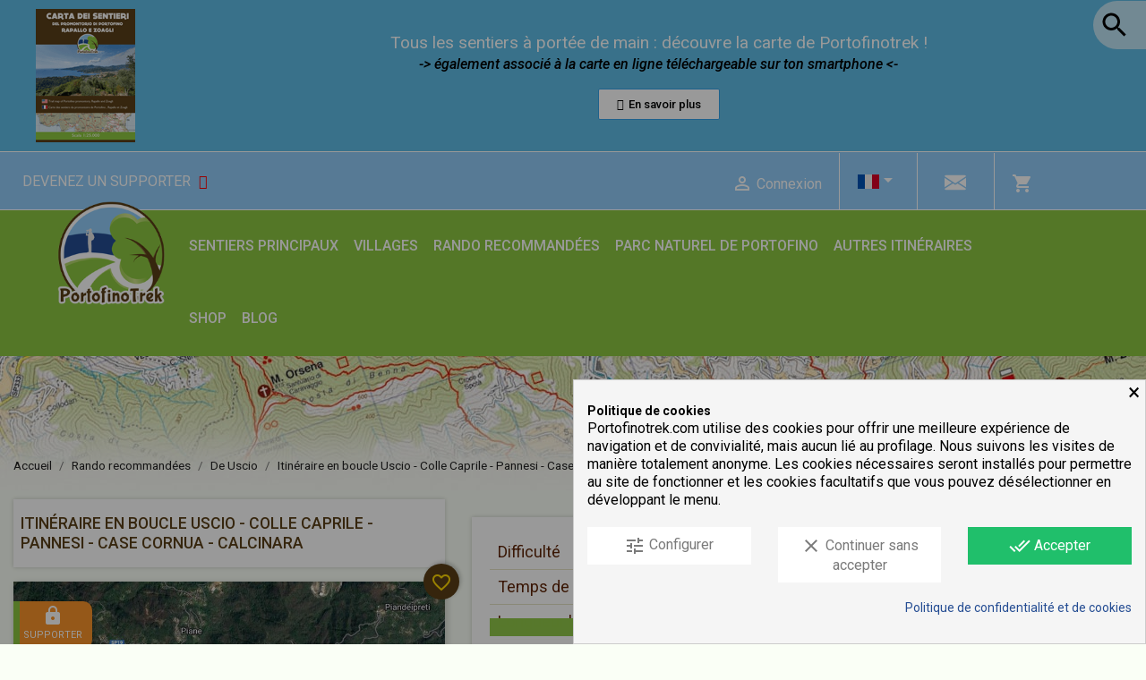

--- FILE ---
content_type: text/html; charset=utf-8
request_url: https://portofinotrek.com/fr/de-uscio/140-itineraire-en-boucle-uscio-colle-caprile-pannesi-case-cornua-calcinara.html
body_size: 22642
content:
<!doctype html> <html lang="fr-FR">    <head>               <meta charset="utf-8">     <meta http-equiv="x-ua-compatible" content="ie=edge">      <link rel="canonical" href="https://portofinotrek.com/fr/de-uscio/140-itineraire-en-boucle-uscio-colle-caprile-pannesi-case-cornua-calcinara.html">    <title>Sentier en boucle d&#039;Uscio à Pannesi et Calcinara et NS del Bosco.</title>   <meta name="description" content="Un itinéraire circulaire partant d&#039;Uscio par le chemin de la Polveriera jusqu&#039;aux carrières de Monte Rosso et passant par la maison chinoise.">   <meta name="keywords" content="">         <link rel="canonical" href="https://portofinotrek.com/fr/de-uscio/140-itineraire-en-boucle-uscio-colle-caprile-pannesi-case-cornua-calcinara.html">                        <link rel="alternate" href="https://portofinotrek.com/it/da-uscio/140-trail-ad-anello-uscio-colle-caprile-pannesi-case-cornua-calcinara.html" hreflang="it">                   <link rel="alternate" href="https://portofinotrek.com/en/from-uscio/140-trail-ring-uscio-colle-caprile-pannesi-case-cornua-calcinara.html" hreflang="en-us">                   <link rel="alternate" href="https://portofinotrek.com/fr/de-uscio/140-itineraire-en-boucle-uscio-colle-caprile-pannesi-case-cornua-calcinara.html" hreflang="fr-fr">               <meta name="viewport" content="width=device-width, initial-scale=1">      <link rel="icon" type="image/vnd.microsoft.icon" href="https://portofinotrek.com/img/favicon.ico?1601448198">   <link rel="shortcut icon" type="image/x-icon" href="https://portofinotrek.com/img/favicon.ico?1601448198">                <link rel="stylesheet" href="https://fonts.googleapis.com/css?family=Roboto:100,100italic,200,200italic,300,300italic,400,400italic,500,500italic,600,600italic,700,700italic,800,800italic,900,900italic%7CRoboto+Slab:100,100italic,200,200italic,300,300italic,400,400italic,500,500italic,600,600italic,700,700italic,800,800italic,900,900italic&amp;display=swap" media="all"> 		<link rel="stylesheet" href="https://portofinotrek.com/themes/portofinotrek/assets/cache/theme-4ff6c0414.css" media="all"> 	 	 	<script src="//maps.googleapis.com/maps/api/js?v=3&amp;key=AIzaSyBE-KnLBGpYBcvUWJqoZOkq6lCbRm0H-AQ" ></script> 	<script src="https://www.google.com/recaptcha/api.js?hl=fr" ></script>   	<script>
			var ceFrontendConfig = {"environmentMode":{"edit":false,"wpPreview":false},"is_rtl":false,"breakpoints":{"xs":0,"sm":480,"md":768,"lg":1025,"xl":1440,"xxl":1600},"version":"2.5.7","urls":{"assets":"\/modules\/creativeelements\/views\/"},"settings":{"page":[],"general":{"elementor_global_image_lightbox":"1","elementor_enable_lightbox_in_editor":"yes"}},"post":{"id":"140030301","title":"Itin\u00e9raire en boucle Uscio - Colle Caprile - Pannesi - Case Cornua - Calcinara","excerpt":""}};
			var megasearch_type = "top";
		</script>        <link rel="preload" href="/modules/creativeelements/views/lib/ceicons/fonts/ceicons.woff2?t6ebnx"             as="font" type="font/woff2" crossorigin>                 <link rel="preload" href="/modules/creativeelements/views/lib/font-awesome/fonts/fontawesome-webfont.woff2?v=4.7.0"             as="font" type="font/woff2" crossorigin>         <script type="text/javascript">
        var AboutTranslation = "Contact information";
        var LS_Meta = {"v":"6.6.9"};
        var NoResultsFoundTranslation = "No results found";
        var NotFoundTranslation = "not found";
        var ResultFoundTranslation = "result found";
        var ResultsFoundTranslation = "results found";
        var blockwishlistController = "https:\/\/portofinotrek.com\/fr\/module\/blockwishlist\/action";
        var check_bellow = "Veuillez v\u00e9rifier ci-dessous:";
        var clusterImagePath = "\/modules\/storecluster\/views\/img\/clusters\/o";
        var clustersTextColor = "#fff";
        var defaultLat = 44.270762433977225;
        var defaultLong = 9.189174357886216;
        var distance_unit = "km";
        var geoLocationEnabled = "0";
        var get_directions = "Get Directions";
        var hasStoreIcon = false;
        var img_dir = "\/modules\/storecluster\/views\/img\/";
        var img_store_dir = "\/img\/st\/";
        var lineven_rlp = {"datas":{"refresh_mode":"NOTHING","refresh_delay":"300","partners_reviews_module":false,"partners_reviews_module_grade_url":""},"id":"160","name":"relatedproducts","is_test_mode":0,"ajax":[],"urls":{"service_dispatcher_url":"https:\/\/portofinotrek.com\/fr\/module\/relatedproducts\/servicedispatcher","service_dispatcher_ssl_url":"https:\/\/portofinotrek.com\/fr\/module\/relatedproducts\/servicedispatcher","short_url":"modules\/relatedproducts\/","base_url":"\/modules\/relatedproducts\/","css_url":"\/modules\/relatedproducts\/views\/css\/","cart_url":"https:\/\/portofinotrek.com\/fr\/panier-portofinotrek?action=show","order_url":"https:\/\/portofinotrek.com\/fr\/commander"}};
        var listOnlyVisibleStores = 0;
        var logo_store = "";
        var markers = [];
        var p_version = "1.7";
        var prestashop = {"cart":{"products":[],"totals":{"total":{"type":"total","label":"Total","amount":0,"value":"\u20ac\u00a00,00"},"total_including_tax":{"type":"total","label":"Total TTC","amount":0,"value":"\u20ac\u00a00,00"},"total_excluding_tax":{"type":"total","label":"Total HT :","amount":0,"value":"\u20ac\u00a00,00"}},"subtotals":{"products":{"type":"products","label":"Sous-total","amount":0,"value":"\u20ac\u00a00,00"},"discounts":null,"shipping":{"type":"shipping","label":"Livraison","amount":0,"value":""},"tax":null},"products_count":0,"summary_string":"0 articles","vouchers":{"allowed":1,"added":[]},"discounts":[],"minimalPurchase":0,"minimalPurchaseRequired":""},"currency":{"id":1,"name":"Euro","iso_code":"EUR","iso_code_num":"978","sign":"\u20ac"},"customer":{"lastname":null,"firstname":null,"email":null,"birthday":null,"newsletter":null,"newsletter_date_add":null,"optin":null,"website":null,"company":null,"siret":null,"ape":null,"is_logged":false,"gender":{"type":null,"name":null},"addresses":[]},"language":{"name":"Fran\u00e7ais (French)","iso_code":"fr","locale":"fr-FR","language_code":"fr-fr","is_rtl":"0","date_format_lite":"d\/m\/Y","date_format_full":"d\/m\/Y H:i:s","id":3},"page":{"title":"","canonical":"https:\/\/portofinotrek.com\/fr\/de-uscio\/140-itineraire-en-boucle-uscio-colle-caprile-pannesi-case-cornua-calcinara.html","meta":{"title":"Sentier en boucle d'Uscio \u00e0 Pannesi et Calcinara et NS del Bosco.","description":"Un itin\u00e9raire circulaire partant d'Uscio par le chemin de la Polveriera jusqu'aux carri\u00e8res de Monte Rosso et passant par la maison chinoise.","keywords":"","robots":"index"},"page_name":"product","body_classes":{"lang-fr":true,"lang-rtl":false,"country-IT":true,"currency-EUR":true,"layout-full-width":true,"page-product":true,"tax-display-disabled":true,"product-id-140":true,"product-Itin\u00e9raire en boucle Uscio - Colle Caprile - Pannesi - Case Cornua - Calcinara":true,"product-id-category-28":true,"product-id-manufacturer-0":true,"product-id-supplier-0":true},"admin_notifications":[]},"shop":{"name":"Portofinotrek","logo":"https:\/\/portofinotrek.com\/img\/portofinotrek-logo-1601448198.jpg","stores_icon":"https:\/\/portofinotrek.com\/img\/logo_stores.png","favicon":"https:\/\/portofinotrek.com\/img\/favicon.ico"},"urls":{"base_url":"https:\/\/portofinotrek.com\/","current_url":"https:\/\/portofinotrek.com\/fr\/de-uscio\/140-itineraire-en-boucle-uscio-colle-caprile-pannesi-case-cornua-calcinara.html","shop_domain_url":"https:\/\/portofinotrek.com","img_ps_url":"https:\/\/portofinotrek.com\/img\/","img_cat_url":"https:\/\/portofinotrek.com\/img\/c\/","img_lang_url":"https:\/\/portofinotrek.com\/img\/l\/","img_prod_url":"https:\/\/portofinotrek.com\/img\/p\/","img_manu_url":"https:\/\/portofinotrek.com\/img\/m\/","img_sup_url":"https:\/\/portofinotrek.com\/img\/su\/","img_ship_url":"https:\/\/portofinotrek.com\/img\/s\/","img_store_url":"https:\/\/portofinotrek.com\/img\/st\/","img_col_url":"https:\/\/portofinotrek.com\/img\/co\/","img_url":"https:\/\/portofinotrek.com\/themes\/portofinotrek\/assets\/img\/","css_url":"https:\/\/portofinotrek.com\/themes\/portofinotrek\/assets\/css\/","js_url":"https:\/\/portofinotrek.com\/themes\/portofinotrek\/assets\/js\/","pic_url":"https:\/\/portofinotrek.com\/upload\/","pages":{"address":"https:\/\/portofinotrek.com\/fr\/indirizzo","addresses":"https:\/\/portofinotrek.com\/fr\/indirizzi","authentication":"https:\/\/portofinotrek.com\/fr\/login","cart":"https:\/\/portofinotrek.com\/fr\/panier-portofinotrek","category":"https:\/\/portofinotrek.com\/fr\/index.php?controller=category","cms":"https:\/\/portofinotrek.com\/fr\/index.php?controller=cms","contact":"https:\/\/portofinotrek.com\/fr\/contactez-nous","discount":"https:\/\/portofinotrek.com\/fr\/buoni-sconto","guest_tracking":"https:\/\/portofinotrek.com\/fr\/tracciatura-ospite","history":"https:\/\/portofinotrek.com\/fr\/cronologia-ordini","identity":"https:\/\/portofinotrek.com\/fr\/donnees-personnelles","index":"https:\/\/portofinotrek.com\/fr\/","my_account":"https:\/\/portofinotrek.com\/fr\/account","order_confirmation":"https:\/\/portofinotrek.com\/fr\/conferma-ordine","order_detail":"https:\/\/portofinotrek.com\/fr\/index.php?controller=order-detail","order_follow":"https:\/\/portofinotrek.com\/fr\/segui-ordine","order":"https:\/\/portofinotrek.com\/fr\/commander","order_return":"https:\/\/portofinotrek.com\/fr\/index.php?controller=order-return","order_slip":"https:\/\/portofinotrek.com\/fr\/buono-ordine","pagenotfound":"https:\/\/portofinotrek.com\/fr\/page-pas-trouvee","password":"https:\/\/portofinotrek.com\/fr\/recupero-password","pdf_invoice":"https:\/\/portofinotrek.com\/fr\/index.php?controller=pdf-invoice","pdf_order_return":"https:\/\/portofinotrek.com\/fr\/index.php?controller=pdf-order-return","pdf_order_slip":"https:\/\/portofinotrek.com\/fr\/index.php?controller=pdf-order-slip","prices_drop":"https:\/\/portofinotrek.com\/fr\/index.php?controller=prices-drop","product":"https:\/\/portofinotrek.com\/fr\/index.php?controller=product","search":"https:\/\/portofinotrek.com\/fr\/recherche","sitemap":"https:\/\/portofinotrek.com\/fr\/plan-du-site","stores":"https:\/\/portofinotrek.com\/fr\/carte-des-sentiers-de-portofinotrek-revendeurs","supplier":"https:\/\/portofinotrek.com\/fr\/fornitori","register":"https:\/\/portofinotrek.com\/fr\/login?create_account=1","order_login":"https:\/\/portofinotrek.com\/fr\/commander?login=1"},"alternative_langs":{"it":"https:\/\/portofinotrek.com\/it\/da-uscio\/140-trail-ad-anello-uscio-colle-caprile-pannesi-case-cornua-calcinara.html","en-us":"https:\/\/portofinotrek.com\/en\/from-uscio\/140-trail-ring-uscio-colle-caprile-pannesi-case-cornua-calcinara.html","fr-fr":"https:\/\/portofinotrek.com\/fr\/de-uscio\/140-itineraire-en-boucle-uscio-colle-caprile-pannesi-case-cornua-calcinara.html"},"theme_assets":"\/themes\/portofinotrek\/assets\/","actions":{"logout":"https:\/\/portofinotrek.com\/fr\/?mylogout="},"no_picture_image":{"bySize":{"small_default":{"url":"https:\/\/portofinotrek.com\/img\/p\/fr-default-small_default.jpg","width":110,"height":72},"cart_default":{"url":"https:\/\/portofinotrek.com\/img\/p\/fr-default-cart_default.jpg","width":125,"height":82},"home_default":{"url":"https:\/\/portofinotrek.com\/img\/p\/fr-default-home_default.jpg","width":350,"height":229},"medium_default":{"url":"https:\/\/portofinotrek.com\/img\/p\/fr-default-medium_default.jpg","width":460,"height":302},"large_default":{"url":"https:\/\/portofinotrek.com\/img\/p\/fr-default-large_default.jpg","width":800,"height":525}},"small":{"url":"https:\/\/portofinotrek.com\/img\/p\/fr-default-small_default.jpg","width":110,"height":72},"medium":{"url":"https:\/\/portofinotrek.com\/img\/p\/fr-default-home_default.jpg","width":350,"height":229},"large":{"url":"https:\/\/portofinotrek.com\/img\/p\/fr-default-large_default.jpg","width":800,"height":525},"legend":""}},"configuration":{"display_taxes_label":false,"display_prices_tax_incl":true,"is_catalog":false,"show_prices":true,"opt_in":{"partner":false},"quantity_discount":{"type":"discount","label":"Remise sur prix unitaire"},"voucher_enabled":1,"return_enabled":0},"field_required":[],"breadcrumb":{"links":[{"title":"Accueil","url":"https:\/\/portofinotrek.com\/fr\/"},{"title":"Rando recommand\u00e9es","url":"https:\/\/portofinotrek.com\/fr\/4-rando-recommandees"},{"title":"De Uscio","url":"https:\/\/portofinotrek.com\/fr\/28-de-uscio"},{"title":"Itin\u00e9raire en boucle Uscio - Colle Caprile - Pannesi - Case Cornua - Calcinara","url":"https:\/\/portofinotrek.com\/fr\/de-uscio\/140-550-itineraire-en-boucle-uscio-colle-caprile-pannesi-case-cornua-calcinara.html#\/passe_pour-uscio"}],"count":4},"link":{"protocol_link":"https:\/\/","protocol_content":"https:\/\/"},"time":1762424445,"static_token":"b6b07fdad234672c20e76d10dde15b97","token":"ebd7c75e20bbc8fd028f59a4166517ce","debug":false};
        var productsAlreadyTagged = [];
        var re_size = "normal";
        var re_theme = "light";
        var re_version = "1";
        var removeFromWishlistUrl = "https:\/\/portofinotrek.com\/fr\/module\/blockwishlist\/action?action=deleteProductFromWishlist";
        var searchUrl = "https:\/\/portofinotrek.com\/fr\/module\/storecluster\/front?ajax=1&fc=module";
        var search_url = "https:\/\/portofinotrek.com\/fr\/recherche";
        var simpleView = false;
        var site_key = "6LddW74aAAAAAH9R4qhE2JJdd9FxrTPr8fEoelYg";
        var storeTagsImgDir = "\/img\/store_tags\/";
        var there_is1 = "Il y a 1 erreur";
        var validate_first = "Je ne suis pas un robot, puis cliquez \u00e0 nouveau sur vous abonner";
        var whitelist_m = "";
        var whitelisted = false;
        var wishlistAddProductToCartUrl = "https:\/\/portofinotrek.com\/fr\/module\/blockwishlist\/action?action=addProductToCart";
        var wishlistUrl = "https:\/\/portofinotrek.com\/fr\/module\/blockwishlist\/view";
        var wrong_captcha = "Captcha faux.";
      </script>     <script>
var isNS = (navigator.appName == "Netscape") ? 1 : 0;
if(navigator.appName == "Netscape") document.captureEvents(Event.MOUSEDOWN||Event.MOUSEUP);
function mischandler(){
return false;
}
function mousehandler(e){
var myevent = (isNS) ? e : event;
var eventbutton = (isNS) ? myevent.which : myevent.button;
if((eventbutton==2)||(eventbutton==3)) return false;
}
document.oncontextmenu = mischandler;
document.onmousedown = mousehandler;
document.onmouseup = mousehandler;
</script>  <!-- Matomo analytics --> <script>
  var _paq = window._paq = window._paq || [];
  /* tracker methods like "setCustomDimension" should be called before "trackPageView" */
  _paq.push(['trackPageView']);
  _paq.push(['enableLinkTracking']);
  (function() {
    var u="//portofinotrek.com/matomo/";
    _paq.push(['setTrackerUrl', u+'matomo.php']);
    _paq.push(['setSiteId', '1']);
    var d=document, g=d.createElement('script'), s=d.getElementsByTagName('script')[0];
    g.async=true; g.src=u+'matomo.js'; s.parentNode.insertBefore(g,s);
  })();
</script> <!-- End Matomo Code -->     <style>             div#cookiesplus-modal,         #cookiesplus-modal > div,         #cookiesplus-modal p {             background-color: #f5f5f5 !important;         }                  #cookiesplus-modal > div,         #cookiesplus-modal p {             color: #000000 !important;         }                  #cookiesplus-modal .cookiesplus-accept {             background-color: #20BF6B !important;         }                  #cookiesplus-modal .cookiesplus-accept {             border: 1px solid #20BF6B !important;         }                   #cookiesplus-modal .cookiesplus-accept {             color: #FFFFFF !important;         }                  #cookiesplus-modal .cookiesplus-accept {             font-size: 16px !important;         }                       #cookiesplus-modal .cookiesplus-more-information {             background-color: #FFFFFF !important;         }                  #cookiesplus-modal .cookiesplus-more-information {             border: 1px solid #FFFFFF !important;         }                  #cookiesplus-modal .cookiesplus-more-information {             color: #7A7A7A !important;         }                  #cookiesplus-modal .cookiesplus-more-information {             font-size: 16px !important;         }                       #cookiesplus-modal .cookiesplus-reject {             background-color: #FFFFFF !important;         }                  #cookiesplus-modal .cookiesplus-reject {             border: 1px solid #FFFFFF !important;         }                  #cookiesplus-modal .cookiesplus-reject {             color: #7A7A7A !important;         }                  #cookiesplus-modal .cookiesplus-reject {             font-size: 16px !important;         }                       #cookiesplus-modal .cookiesplus-save:not([disabled]) {             background-color: #FFFFFF !important;         }                  #cookiesplus-modal .cookiesplus-save:not([disabled]) {             border: 1px solid #FFFFFF !important;         }                  #cookiesplus-modal .cookiesplus-save:not([disabled]) {             color: #7A7A7A !important;         }                  #cookiesplus-modal .cookiesplus-save {             font-size: 16px !important;         }                    #cookiesplus-tab {                      bottom: 0;                 left: 0;                                           } </style>  <meta name="generator" content="Powered by Creative Slider 6.6.9 - Multi-Purpose, Responsive, Parallax, Mobile-Friendly Slider Module for PrestaShop." />               <meta property="og:type" content="product">   <meta property="og:url" content="https://portofinotrek.com/fr/de-uscio/140-itineraire-en-boucle-uscio-colle-caprile-pannesi-case-cornua-calcinara.html">   <meta property="og:title" content="Sentier en boucle d&#039;Uscio à Pannesi et Calcinara et NS del Bosco.">   <meta property="og:site_name" content="Portofinotrek">   <meta property="og:description" content="Un itinéraire circulaire partant d&#039;Uscio par le chemin de la Polveriera jusqu&#039;aux carrières de Monte Rosso et passant par la maison chinoise.">   <meta property="og:image" content="https://portofinotrek.com/1323-large_default/itineraire-en-boucle-uscio-colle-caprile-pannesi-case-cornua-calcinara.jpg">        </head>     <body id="product" class="lang-fr country-it currency-eur layout-full-width page-product tax-display-disabled product-id-140 product-itineraire-en-boucle-uscio-colle-caprile-pannesi-case-cornua-calcinara product-id-category-28 product-id-manufacturer-0 product-id-supplier-0 elementor-page elementor-page-140030301">                         <main>                              <header id="header">                         <div class="header-banner">             <div data-elementor-type="content" data-elementor-id="2020301" class="elementor elementor-2020301" data-elementor-settings="[]">             <div class="elementor-inner">                 <div class="elementor-section-wrap">                             <section class="elementor-element elementor-element-52804f6b elementor-section-full_width elementor-section-height-default elementor-section-height-default elementor-section elementor-top-section" data-id="52804f6b" data-element_type="section" data-settings="{&quot;background_background&quot;:&quot;classic&quot;}">                             <div class="elementor-container elementor-column-gap-default">                 <div class="elementor-row">                 <div class="elementor-element elementor-element-2d0cdee0 elementor-column elementor-col-50 elementor-top-column" data-id="2d0cdee0" data-element_type="column">             <div class="elementor-column-wrap  elementor-element-populated">                     <div class="elementor-widget-wrap">                 <div class="elementor-element elementor-element-13db8298 elementor-invisible elementor-widget elementor-widget-image" data-id="13db8298" data-element_type="widget" data-settings="{&quot;_animation&quot;:&quot;slideInLeft&quot;}" data-widget_type="image.default">                 <div class="elementor-widget-container">                 <div class="elementor-image">                             <a href="https://portofinotrek.com/it/shop/98-260-carta-dei-sentieri-del-parco-di-portofino-rapallo-e-zoagli-e-chiavari.html" data-elementor-open-lightbox="">                     <img src="/img/cms/mappa-portofinotrek-top.png" loading="lazy" alt="" width="150" height="149">                    </a>                                 </div>                 </div>                 </div>                         </div>             </div>         </div>                 <div class="elementor-element elementor-element-11ef9169 elementor-column elementor-col-50 elementor-top-column" data-id="11ef9169" data-element_type="column">             <div class="elementor-column-wrap  elementor-element-populated">                     <div class="elementor-widget-wrap">                 <div class="elementor-element elementor-element-4a923513 animated-slow elementor-invisible elementor-widget elementor-widget-text-editor" data-id="4a923513" data-element_type="widget" data-settings="{&quot;_animation&quot;:&quot;fadeIn&quot;}" data-widget_type="text-editor.default">                 <div class="elementor-widget-container">                 <div class="elementor-text-editor elementor-clearfix"><p><span style="font-size: 19px;">Tous les sentiers à portée de main : découvre la carte de Portofinotrek !</span><br /><span style="font-size: 16px; font-style: italic; color: #000; font-weight: 500;">-&gt; également associé à la carte en ligne téléchargeable sur ton smartphone &lt;-</span></p></div>                 </div>                 </div>                 <div class="elementor-element elementor-element-367a21c3 elementor-align-center animated-slow elementor-invisible elementor-widget elementor-widget-button" data-id="367a21c3" data-element_type="widget" data-settings="{&quot;_animation&quot;:&quot;fadeIn&quot;}" data-widget_type="button.default">                 <div class="elementor-widget-container">                 <div class="elementor-button-wrapper">             <a href="https://portofinotrek.com/fr/shop/98-carte-des-sentiers-du-parc-de-portofino-rapallo-zoagli-et-chiavari.html" class="elementor-button-link elementor-button elementor-size-xs" role="button">                         <span class="elementor-button-content-wrapper">                         <span class="elementor-button-icon elementor-align-icon-left">                 <i class="fa fa-eye" aria-hidden="true"></i>             </span>                         <span class="elementor-button-text">En savoir plus</span>         </span>                     </a>         </div>                 </div>                 </div>                         </div>             </div>         </div>                         </div>             </div>         </section>                         </div>             </div>         </div>                 <div data-elementor-type="content" data-elementor-id="5020301" class="elementor elementor-5020301" data-elementor-settings="[]">             <div class="elementor-inner">                 <div class="elementor-section-wrap">                             <section class="elementor-element elementor-element-72720271 elementor-section-full_width elementor-section-height-default elementor-section-height-default elementor-section elementor-top-section" data-id="72720271" data-element_type="section" data-settings="{&quot;background_background&quot;:&quot;classic&quot;}">                             <div class="elementor-container elementor-column-gap-default">                 <div class="elementor-row">                 <div class="elementor-element elementor-element-6229c41d elementor-column elementor-col-100 elementor-top-column" data-id="6229c41d" data-element_type="column">             <div class="elementor-column-wrap  elementor-element-populated">                     <div class="elementor-widget-wrap">                 <div class="elementor-element elementor-element-2bf467a1 elementor-invisible elementor-widget elementor-widget-text-editor" data-id="2bf467a1" data-element_type="widget" data-settings="{&quot;_animation&quot;:&quot;fadeInLeft&quot;}" data-widget_type="text-editor.default">                 <div class="elementor-widget-container">                 <div class="elementor-text-editor elementor-clearfix"><p><a href="https://portofinotrek.com/fr/shop/78-portofinotrek-supporter.html">Devenez un supporter <i class="fa fa-handshake-o" aria-hidden="true" style="color: red; margin-left: 5px;"></i></a></p></div>                 </div>                 </div>                         </div>             </div>         </div>                         </div>             </div>         </section>                         </div>             </div>         </div>            </div>      <nav class="header-nav">     <div class="container">              <div class="row">         <div class="col-md-2 hidden-sm-down" id="_desktop_logo">                             <a href="https://portofinotrek.com/">                   <img class="logo img-responsive" src="https://portofinotrek.com/img/portofinotrek-logo-1601448198.jpg" alt="Portofinotrek">                 </a>                     </div>                <div class="row">         <div class="hidden-sm-down top-info-container">           <div class="col-md-9 col-xs-12 top-row">                        </div>           <div class="col-md-7 right-nav">               <div id="_desktop_user_info">   <div class="user-info">           <a href="https://portofinotrek.com/fr/account" title="Identifiez-vous" rel="nofollow">         <i class="material-icons">&#xE7FF;</i>         <span class="hidden-sm-down">Connexion</span>       </a>       </div> </div><div id="_desktop_language_selector">   <div class="language-selector-wrapper">         <div class="language-selector dropdown js-dropdown">       <button data-toggle="dropdown" class="hidden-sm-down btn-unstyle" aria-haspopup="true" aria-expanded="false" aria-label="Sélecteur de langue">                 <img src="https://portofinotrek.com/img/l/3.jpg" />         <i class="material-icons expand-more">&#xE5C5;</i>       </button>       <ul class="dropdown-menu hidden-sm-down" aria-labelledby="language-selector-label">                   <li >                        <a href="https://portofinotrek.com/it/da-uscio/140-trail-ad-anello-uscio-colle-caprile-pannesi-case-cornua-calcinara.html" class="dropdown-item" data-iso-code="it"><img src="https://portofinotrek.com/img/l/1.jpg" /> Italiano</a>            </li>                   <li >                        <a href="https://portofinotrek.com/en/from-uscio/140-trail-ring-uscio-colle-caprile-pannesi-case-cornua-calcinara.html" class="dropdown-item" data-iso-code="en"><img src="https://portofinotrek.com/img/l/2.jpg" /> English</a>            </li>                   <li  class="current" >                        <a href="https://portofinotrek.com/fr/de-uscio/140-itineraire-en-boucle-uscio-colle-caprile-pannesi-case-cornua-calcinara.html" class="dropdown-item" data-iso-code="fr"><img src="https://portofinotrek.com/img/l/3.jpg" /> Français</a>            </li>               </ul>       <select class="link hidden-md-up" aria-labelledby="language-selector-label">                 <img src="https://portofinotrek.com/img/l/3.jpg" />           <option value="https://portofinotrek.com/it/da-uscio/140-trail-ad-anello-uscio-colle-caprile-pannesi-case-cornua-calcinara.html" data-iso-code="it">                      Italiano           </option>                 <img src="https://portofinotrek.com/img/l/3.jpg" />           <option value="https://portofinotrek.com/en/from-uscio/140-trail-ring-uscio-colle-caprile-pannesi-case-cornua-calcinara.html" data-iso-code="en">                      English           </option>                 <img src="https://portofinotrek.com/img/l/3.jpg" />           <option value="https://portofinotrek.com/fr/de-uscio/140-itineraire-en-boucle-uscio-colle-caprile-pannesi-case-cornua-calcinara.html" selected="selected" data-iso-code="fr">                      Français           </option>               </select>     </div>   </div> </div><div id="_desktop_contact_link">   <div id="contact-link">           <a href="https://portofinotrek.com/fr/contactez-nous" class="nav-contact"></a>       </div> </div><div id="_desktop_cart">   <div class="blockcart cart-preview inactive" data-refresh-url="//portofinotrek.com/fr/module/ps_shoppingcart/ajax">     <div class="header">               <i class="material-icons shopping-cart">shopping_cart</i>                 <span class="cart-products-count">0</span>           </div>   </div> </div>           </div>         </div>         <div class="hidden-md-up text-sm-center mobile">           <div class="float-xs-left" id="menu-icon">             <i class="material-icons d-inline">&#xE5D2;</i>           </div>                                                  <div class="mob-cart" id="_mobile_cart"></div>           <div class="mob-user" id="_mobile_user_info"></div>           <div class="top-logo" id="_mobile_logo"></div>           <div class="clearfix"></div>         </div>       </div>     </div>   </nav>      <div class="header-top">     <div class="container">               <div class="col-md-10 col-sm-12 position-static">           <div class="menu js-top-menu position-static hidden-sm-down" id="_desktop_top_menu">                <ul class="top-menu" id="top-menu" data-depth="0">                     <li class="link" id="lnk-sentiers-principaux">                           <a                 class="dropdown-item"                 href="https://portofinotrek.com/fr/module/portofinotrek/trailmap" data-depth="0"                               >                                 Sentiers principaux               </a>                           </li>                     <li class="cms-category" id="cms-category-2">                           <a                 class="dropdown-item"                 href="https://portofinotrek.com/fr/content/category/2-villages" data-depth="0"                               >                                                                       <span class="float-xs-right hidden-md-up">                     <span data-target="#top_sub_menu_7179" data-toggle="collapse" class="navbar-toggler collapse-icons">                       <i class="material-icons add">&#xE313;</i>                       <i class="material-icons remove">&#xE316;</i>                     </span>                   </span>                                 Villages               </a>                             <div  class="popover sub-menu js-sub-menu collapse" id="top_sub_menu_7179">                            <ul class="top-menu"  data-depth="1">                     <li class="cms-page" id="cms-page-38">                           <a                 class="dropdown-item dropdown-submenu"                 href="https://portofinotrek.com/fr/content/38-bogliasco" data-depth="1"                               >                                 Bogliasco               </a>                           </li>                     <li class="cms-page" id="cms-page-7">                           <a                 class="dropdown-item dropdown-submenu"                 href="https://portofinotrek.com/fr/content/7-camogli" data-depth="1"                               >                                 Camogli               </a>                           </li>                     <li class="cms-page" id="cms-page-30">                           <a                 class="dropdown-item dropdown-submenu"                 href="https://portofinotrek.com/fr/content/30-chiavari" data-depth="1"                               >                                 Chiavari               </a>                           </li>                     <li class="cms-page" id="cms-page-31">                           <a                 class="dropdown-item dropdown-submenu"                 href="https://portofinotrek.com/fr/content/31-lavagna" data-depth="1"                               >                                 Lavagna               </a>                           </li>                     <li class="cms-page" id="cms-page-39">                           <a                 class="dropdown-item dropdown-submenu"                 href="https://portofinotrek.com/fr/content/39-moneglia" data-depth="1"                               >                                 Moneglia               </a>                           </li>                     <li class="cms-page" id="cms-page-19">                           <a                 class="dropdown-item dropdown-submenu"                 href="https://portofinotrek.com/fr/content/19-nozarego" data-depth="1"                               >                                 Nozarego               </a>                           </li>                     <li class="cms-page" id="cms-page-18">                           <a                 class="dropdown-item dropdown-submenu"                 href="https://portofinotrek.com/fr/content/18-paraggi" data-depth="1"                               >                                 Paraggi               </a>                           </li>                     <li class="cms-page" id="cms-page-37">                           <a                 class="dropdown-item dropdown-submenu"                 href="https://portofinotrek.com/fr/content/37-pieve-ligure" data-depth="1"                               >                                 Pieve Ligure               </a>                           </li>                     <li class="cms-page" id="cms-page-8">                           <a                 class="dropdown-item dropdown-submenu"                 href="https://portofinotrek.com/fr/content/8-portofino" data-depth="1"                               >                                 Portofino               </a>                           </li>                     <li class="cms-page" id="cms-page-15">                           <a                 class="dropdown-item dropdown-submenu"                 href="https://portofinotrek.com/fr/content/15-portofino-vetta" data-depth="1"                               >                                 Portofino Vetta               </a>                           </li>                     <li class="cms-page" id="cms-page-12">                           <a                 class="dropdown-item dropdown-submenu"                 href="https://portofinotrek.com/fr/content/12-rapallo" data-depth="1"                               >                                 Rapallo               </a>                           </li>                     <li class="cms-page" id="cms-page-33">                           <a                 class="dropdown-item dropdown-submenu"                 href="https://portofinotrek.com/fr/content/33-recco" data-depth="1"                               >                                 Recco               </a>                           </li>                     <li class="cms-page" id="cms-page-14">                           <a                 class="dropdown-item dropdown-submenu"                 href="https://portofinotrek.com/fr/content/14-ruta-di-camogli" data-depth="1"                               >                                 Ruta di Camogli               </a>                           </li>                     <li class="cms-page" id="cms-page-13">                           <a                 class="dropdown-item dropdown-submenu"                 href="https://portofinotrek.com/fr/content/13-san-fruttuoso-di-camogli" data-depth="1"                               >                                 San Fruttuoso di Camogli               </a>                           </li>                     <li class="cms-page" id="cms-page-11">                           <a                 class="dropdown-item dropdown-submenu"                 href="https://portofinotrek.com/fr/content/11-santa-margherita-ligure" data-depth="1"                               >                                 Santa Margherita Ligure               </a>                           </li>                     <li class="cms-page" id="cms-page-16">                           <a                 class="dropdown-item dropdown-submenu"                 href="https://portofinotrek.com/fr/content/16-san-rocco" data-depth="1"                               >                                 San Rocco di Camogli               </a>                           </li>                     <li class="cms-page" id="cms-page-32">                           <a                 class="dropdown-item dropdown-submenu"                 href="https://portofinotrek.com/fr/content/32-sestri-levante" data-depth="1"                               >                                 Sestri Levante               </a>                           </li>                     <li class="cms-page" id="cms-page-34">                           <a                 class="dropdown-item dropdown-submenu"                 href="https://portofinotrek.com/fr/content/34-sori" data-depth="1"                               >                                 Sori               </a>                           </li>                     <li class="cms-page" id="cms-page-35">                           <a                 class="dropdown-item dropdown-submenu"                 href="https://portofinotrek.com/fr/content/35-uscio" data-depth="1"                               >                                 Uscio               </a>                           </li>                     <li class="cms-page" id="cms-page-22">                           <a                 class="dropdown-item dropdown-submenu"                 href="https://portofinotrek.com/fr/content/22-zoagli" data-depth="1"                               >                                 Zoagli               </a>                           </li>               </ul>                    </div>                           </li>                     <li class="category" id="category-4">                           <a                 class="dropdown-item"                 href="https://portofinotrek.com/fr/4-rando-recommandees" data-depth="0"                               >                                                                       <span class="float-xs-right hidden-md-up">                     <span data-target="#top_sub_menu_3728" data-toggle="collapse" class="navbar-toggler collapse-icons">                       <i class="material-icons add">&#xE313;</i>                       <i class="material-icons remove">&#xE316;</i>                     </span>                   </span>                                 Rando recommandées               </a>                             <div  class="popover sub-menu js-sub-menu collapse" id="top_sub_menu_3728">                            <ul class="top-menu"  data-depth="1">                     <li class="category" id="category-7">                           <a                 class="dropdown-item dropdown-submenu"                 href="https://portofinotrek.com/fr/7-de-camogli-san-rocco" data-depth="1"                               >                                 De Camogli               </a>                           </li>                     <li class="category" id="category-12">                           <a                 class="dropdown-item dropdown-submenu"                 href="https://portofinotrek.com/fr/12-de-nozarego" data-depth="1"                               >                                 De Nozarego               </a>                           </li>                     <li class="category" id="category-13">                           <a                 class="dropdown-item dropdown-submenu"                 href="https://portofinotrek.com/fr/13-de-paraggi" data-depth="1"                               >                                 De Paraggi               </a>                           </li>                     <li class="category" id="category-14">                           <a                 class="dropdown-item dropdown-submenu"                 href="https://portofinotrek.com/fr/14-de-portofino" data-depth="1"                               >                                 De Portofino               </a>                           </li>                     <li class="category" id="category-15">                           <a                 class="dropdown-item dropdown-submenu"                 href="https://portofinotrek.com/fr/15-de-portofino-vetta" data-depth="1"                               >                                 De Portofino Vetta               </a>                           </li>                     <li class="category" id="category-16">                           <a                 class="dropdown-item dropdown-submenu"                 href="https://portofinotrek.com/fr/16-de-rapallo" data-depth="1"                               >                                 De Rapallo               </a>                           </li>                     <li class="category" id="category-17">                           <a                 class="dropdown-item dropdown-submenu"                 href="https://portofinotrek.com/fr/17-de-ruta-di-camogli" data-depth="1"                               >                                 De Ruta di Camogli               </a>                           </li>                     <li class="category" id="category-18">                           <a                 class="dropdown-item dropdown-submenu"                 href="https://portofinotrek.com/fr/18-de-san-fruttuoso-di-camogli" data-depth="1"                               >                                 De San Fruttuoso di Camogli               </a>                           </li>                     <li class="category" id="category-19">                           <a                 class="dropdown-item dropdown-submenu"                 href="https://portofinotrek.com/fr/19-de-santa-margherita-ligure" data-depth="1"                               >                                 De Santa Margherita Ligure               </a>                           </li>                     <li class="category" id="category-20">                           <a                 class="dropdown-item dropdown-submenu"                 href="https://portofinotrek.com/fr/20-de-zoagli" data-depth="1"                               >                                 De Zoagli               </a>                           </li>                     <li class="category" id="category-22">                           <a                 class="dropdown-item dropdown-submenu"                 href="https://portofinotrek.com/fr/22-de-chiavari" data-depth="1"                               >                                 De Chiavari               </a>                           </li>                     <li class="category" id="category-24">                           <a                 class="dropdown-item dropdown-submenu"                 href="https://portofinotrek.com/fr/24-de-lavagna-ou-cavi" data-depth="1"                               >                                 De Lavagna ou Cavi               </a>                           </li>                     <li class="category" id="category-25">                           <a                 class="dropdown-item dropdown-submenu"                 href="https://portofinotrek.com/fr/25-de-sestri-levante" data-depth="1"                               >                                 De Sestri Levante               </a>                           </li>                     <li class="category" id="category-26">                           <a                 class="dropdown-item dropdown-submenu"                 href="https://portofinotrek.com/fr/26-de-recco" data-depth="1"                               >                                 De Recco               </a>                           </li>                     <li class="category" id="category-27">                           <a                 class="dropdown-item dropdown-submenu"                 href="https://portofinotrek.com/fr/27-de-sori" data-depth="1"                               >                                 De Sori               </a>                           </li>                     <li class="category" id="category-28">                           <a                 class="dropdown-item dropdown-submenu"                 href="https://portofinotrek.com/fr/28-de-uscio" data-depth="1"                               >                                 De Uscio               </a>                           </li>                     <li class="category" id="category-30">                           <a                 class="dropdown-item dropdown-submenu"                 href="https://portofinotrek.com/fr/30-de-pieve-ligure" data-depth="1"                               >                                 De Pieve Ligure               </a>                           </li>                     <li class="category" id="category-31">                           <a                 class="dropdown-item dropdown-submenu"                 href="https://portofinotrek.com/fr/31-de-bogliasco" data-depth="1"                               >                                 De Bogliasco               </a>                           </li>                     <li class="category" id="category-32">                           <a                 class="dropdown-item dropdown-submenu"                 href="https://portofinotrek.com/fr/32-de-moneglia" data-depth="1"                               >                                 de Moneglia               </a>                           </li>                     <li class="category" id="category-37">                           <a                 class="dropdown-item dropdown-submenu"                 href="https://portofinotrek.com/fr/37-autres-emplacements" data-depth="1"                               >                                 Autres emplacements               </a>                           </li>               </ul>                    </div>                           </li>                     <li class="cms-page" id="cms-page-23">                           <a                 class="dropdown-item"                 href="https://portofinotrek.com/fr/content/23-parc-naturel-de-portofino" data-depth="0"                               >                                 Parc naturel de Portofino               </a>                           </li>                     <li class="category" id="category-3">                           <a                 class="dropdown-item"                 href="https://portofinotrek.com/fr/3-autres-itineraires" data-depth="0"                               >                                                                       <span class="float-xs-right hidden-md-up">                     <span data-target="#top_sub_menu_3443" data-toggle="collapse" class="navbar-toggler collapse-icons">                       <i class="material-icons add">&#xE313;</i>                       <i class="material-icons remove">&#xE316;</i>                     </span>                   </span>                                 Autres itinéraires               </a>                             <div  class="popover sub-menu js-sub-menu collapse" id="top_sub_menu_3443">                            <ul class="top-menu"  data-depth="1">                     <li class="category" id="category-33">                           <a                 class="dropdown-item dropdown-submenu"                 href="https://portofinotrek.com/fr/33-val-d-aveto-e-valle-sturla" data-depth="1"                               >                                 Val d&#039;Aveto e Valle Sturla               </a>                           </li>                     <li class="category" id="category-34">                           <a                 class="dropdown-item dropdown-submenu"                 href="https://portofinotrek.com/fr/34-val-fontanabuona" data-depth="1"                               >                                 Val Fontanabuona               </a>                           </li>                     <li class="category" id="category-35">                           <a                 class="dropdown-item dropdown-submenu"                 href="https://portofinotrek.com/fr/35-val-cichero" data-depth="1"                               >                                 Val Cichero               </a>                           </li>                     <li class="category" id="category-36">                           <a                 class="dropdown-item dropdown-submenu"                 href="https://portofinotrek.com/fr/36-val-graveglia" data-depth="1"                               >                                 Val Graveglia               </a>                           </li>                     <li class="category" id="category-38">                           <a                 class="dropdown-item dropdown-submenu"                 href="https://portofinotrek.com/fr/38-val-petronio" data-depth="1"                               >                                 Val Petronio               </a>                           </li>               </ul>                    </div>                           </li>                     <li class="category" id="category-21">                           <a                 class="dropdown-item"                 href="https://portofinotrek.com/fr/21-shop" data-depth="0"                               >                                 Shop               </a>                           </li>                     <li class="link" id="lnk-blog">                           <a                 class="dropdown-item"                 href="https://portofinotrek.com/fr/blog" data-depth="0"                               >                                 Blog               </a>                           </li>               </ul>          <div class="clearfix"></div> </div><svg class="hidden">  	<defs>  		<symbol id="icon-arrow" viewbox="0 0 24 24">  			<title>arrow</title>  			<polygon points="6.3,12.8 20.9,12.8 20.9,11.2 6.3,11.2 10.2,7.2 9,6 3.1,12 9,18 10.2,16.8 "/>  		</symbol>  		<symbol id="icon-drop" viewbox="0 0 24 24">  			<title>drop</title>  			<path d="M12,21c-3.6,0-6.6-3-6.6-6.6C5.4,11,10.8,4,11.4,3.2C11.6,3.1,11.8,3,12,3s0.4,0.1,0.6,0.3c0.6,0.8,6.1,7.8,6.1,11.2C18.6,18.1,15.6,21,12,21zM12,4.8c-1.8,2.4-5.2,7.4-5.2,9.6c0,2.9,2.3,5.2,5.2,5.2s5.2-2.3,5.2-5.2C17.2,12.2,13.8,7.3,12,4.8z"/><path d="M12,18.2c-0.4,0-0.7-0.3-0.7-0.7s0.3-0.7,0.7-0.7c1.3,0,2.4-1.1,2.4-2.4c0-0.4,0.3-0.7,0.7-0.7c0.4,0,0.7,0.3,0.7,0.7C15.8,16.5,14.1,18.2,12,18.2z"/>  		</symbol>  		<symbol id="icon-search" viewbox="0 0 24 24">  			<title>Recherche</title>  			<path d="M15.5 14h-.79l-.28-.27C15.41 12.59 16 11.11 16 9.5 16 5.91 13.09 3 9.5 3S3 5.91 3 9.5 5.91 16 9.5 16c1.61 0 3.09-.59 4.23-1.57l.27.28v.79l5 4.99L20.49 19l-4.99-5zm-6 0C7.01 14 5 11.99 5 9.5S7.01 5 9.5 5 14 7.01 14 9.5 11.99 14 9.5 14z"/>  		</symbol>  		<symbol id="icon-cross" viewbox="0 0 24 24">  			<title>Fermer</title>  			<path d="M19 6.41L17.59 5 12 10.59 6.41 5 5 6.41 10.59 12 5 17.59 6.41 19 12 13.41 17.59 19 19 17.59 13.41 12z"/>  		</symbol>  	</defs>  </svg>    <div class="search-wrap">  	<button id="btn-search" class="btn btn--search"><svg class="icon icon--search"><use xlink:href="#icon-search"></use></svg></button>  </div>    <div class="search-block">  	<button id="btn-search-close" class="btn btn--search-close" aria-label="Close search form"><svg class="icon icon--cross"><use xlink:href="#icon-cross"></use></svg></button>  	<div class="search__inner search__inner--up">  		<form class="search__form" method="get" action="https://portofinotrek.com/fr/recherche" id="searchbox">  			<input class="search__input search_query" name="search_query" id="search_query_top" type="search" placeholder="écrivez ici" autocomplete="off" autocorrect="off" autocapitalize="off" spellcheck="false" value="" />  			 				<input type="submit" name="submit_search" value="Aller" class="button mega-go" />  			   			<input type="hidden" name="controller" value="search" />  			<input type="hidden" name="orderby" value="position" />  			<input type="hidden" name="orderway" value="desc" />  			<span class="search__info">  				 					Appuyez sur Aller pour rechercher ou ESC pour fermer  				 			</span>  		</form>  	</div>  	<div class="search__inner search__inner--down">  		<div class="search__related">  			<div class="search__suggestion">  				<h3>May We Suggest?</h3>  				<p>  					 					    <a href="https://portofinotrek.com/fr/recherche?search_query=">#</a>  					 				</p>  			</div>  			<div class="search__suggestion">  				<h3>Most searched</h3>  				<p>  					 					    <a href="https://portofinotrek.com/fr/recherche?search_query=">#</a>  					 				</p>  			</div>  		</div>  		<div class="mega-html-block">  			 				  			 		</div>  	</div>  </div><!-- /search -->        <style type="text/css">     .search-wrap .btn--search {      font-size: 1.5em;      position: fixed;      top: 1.25em;      right: 1.25em;      background: none;       }     .search--open .btn--search-close {  	background: none;      color: #254d93;  }    .search-block input.button {      padding: 0.05em 0;      background: none;      border: none;      font-size: 6vw;      height: 175px;      color: #254d93;  }    .search__info {  	font-size: 90%;  	font-weight: bold;  	display: block;  	width: 75%;  	margin: 0 auto;  	padding: 0.85em 0;  	text-align: right;  	color: #254d93;  }    .search__input {      font-family: inherit;      line-height: 1;      display: inline-block;      box-sizing: border-box;      width: 60%;      padding: 0.05em 0;      border-bottom: 2px solid;      color: #000;  }    .search-wrap a,  .search-block a,  .search-wrap .btn,  .search-block.btn {  	text-decoration: none;  	outline: none;  	color: #254d93;  }    body .ac_results {      background: rgba(18, 23, 56, 1);      color: #254d93;      border: 2px solid #254d93;  }    body .ac_odd {      background: none;  }    #btn-search {      text-decoration: none;      outline: none;      color: #FFD500;      background: none;  }    body .ac_over {      background-color: aliceblue;      color: white;      background: none;      color: inherit;      padding-left: 10px !important;      transition: 0.2s;  }    .ac_results li {      margin: 0px;      padding: 2px 5px;      cursor: default;      display: block;      /* width: 100%; */      font: menu;      font-size: 16px;      line-height: 18px;      overflow: hidden;  }    .search__related a,  .search--open a {  	color: #fff;  }     .search__suggestion h3 {      color: #000;  }    </style>           <div class="clearfix"></div>         </div>       </div>       <div id="mobile_top_menu_wrapper" class="row hidden-md-up" style="display:none;">         <div class="js-top-menu mobile" id="_mobile_top_menu"></div>         <div class="js-top-menu-bottom">           <div id="_mobile_currency_selector"></div>           <div id="_mobile_language_selector"></div>           <div id="_mobile_contact_link"></div>         </div>       </div>     </div>   </div>          <div id="nav-f-w">        </div>                 </header>        <section id="wrapper">                     <aside id="notifications">   <div class="container">                      </div> </aside>                            <div class="container">                        <nav data-depth="4" class="breadcrumb hidden-sm-down">   <ol itemscope itemtype="http://schema.org/BreadcrumbList">                                        <li itemprop="itemListElement" itemscope itemtype="http://schema.org/ListItem">             <a itemprop="item" href="https://portofinotrek.com/fr/">               <span itemprop="name">Accueil</span>             </a>             <meta itemprop="position" content="1">           </li>                                                    <li itemprop="itemListElement" itemscope itemtype="http://schema.org/ListItem">             <a itemprop="item" href="https://portofinotrek.com/fr/4-rando-recommandees">               <span itemprop="name">Rando recommandées</span>             </a>             <meta itemprop="position" content="2">           </li>                                                    <li itemprop="itemListElement" itemscope itemtype="http://schema.org/ListItem">             <a itemprop="item" href="https://portofinotrek.com/fr/28-de-uscio">               <span itemprop="name">De Uscio</span>             </a>             <meta itemprop="position" content="3">           </li>                                                    <li itemprop="itemListElement" itemscope itemtype="http://schema.org/ListItem">             <a itemprop="item" href="https://portofinotrek.com/fr/de-uscio/140-550-itineraire-en-boucle-uscio-colle-caprile-pannesi-case-cornua-calcinara.html#/passe_pour-uscio">               <span itemprop="name">Itinéraire en boucle Uscio - Colle Caprile - Pannesi - Case Cornua - Calcinara</span>             </a>             <meta itemprop="position" content="4">           </li>                               </ol> </nav>                                      <div id="content-wrapper" class="js-content-wrapper">              <section id="main" itemscope itemtype="https://schema.org/Product">     <meta itemprop="url" content="https://portofinotrek.com/fr/de-uscio/140-550-itineraire-en-boucle-uscio-colle-caprile-pannesi-case-cornua-calcinara.html#/82-passe_pour-uscio">     <div class="row product-container">       <div class="col-md-6 product-img-container">                    <section class="page-content" id="content">                            <!-- @todo: use include file='catalog/_partials/product-flags.tpl'} 321 -->                                              <ul class="product-flags supporter-flag">             <li class="product-flag free_content"><span class="green-line"></span><a href="https://portofinotrek.com/index.php?controller=product&id_product=78"><i class="material-icons">lock</i>Supporter</a></li>          </ul>                                              <ul class="product-flags">                                   </ul>                                                      <h1 class="h1 product-name" itemprop="name">Itinéraire en boucle Uscio - Colle Caprile - Pannesi - Case Cornua - Calcinara</h1>                             <div   class="wishlist-button"   data-url="https://portofinotrek.com/fr/module/blockwishlist/action?action=deleteProductFromWishlist"   data-product-id="140"   data-product-attribute-id="550"   data-is-logged=""   data-list-id="1"   data-checked="true"   data-is-product="true" ></div>                                                                      <div class="images-container">        <div class="product-cover">                   <span class="tooltiptext">             <a href="https://portofinotrek.com/index.php?controller=product&id_product=78" target="_blank">                 Devenez supporter pour voir les images agrandies<br />                 <span>CLIQUEZ ICI</span>             </a>           </span>                       <img class="js-qv-product-cover" src="https://portofinotrek.com/1323-large_default/itineraire-en-boucle-uscio-colle-caprile-pannesi-case-cornua-calcinara.jpg" alt="" title="" style="width:100%;" itemprop="image">         <div class="layer hidden-sm-down" data-toggle="modal" data-target="#product-modal">           <i class="material-icons zoom-in">&#xE8FF;</i>         </div>           </div>            <div class="js-qv-mask mask">       <ul class="product-images js-qv-product-images">                   <li class="thumb-container">             <img               class="thumb js-thumb  selected"               data-image-medium-src="https://portofinotrek.com/1323-medium_default/itineraire-en-boucle-uscio-colle-caprile-pannesi-case-cornua-calcinara.jpg"               data-image-large-src="https://portofinotrek.com/1323-large_default/itineraire-en-boucle-uscio-colle-caprile-pannesi-case-cornua-calcinara.jpg"               src="https://portofinotrek.com/1323-home_default/itineraire-en-boucle-uscio-colle-caprile-pannesi-case-cornua-calcinara.jpg"               alt=""               title=""               width="100"               itemprop="image"             >           </li>                   <li class="thumb-container">             <img               class="thumb js-thumb"               data-image-medium-src="https://portofinotrek.com/1322-medium_default/itineraire-en-boucle-uscio-colle-caprile-pannesi-case-cornua-calcinara.jpg"               data-image-large-src="https://portofinotrek.com/1322-large_default/itineraire-en-boucle-uscio-colle-caprile-pannesi-case-cornua-calcinara.jpg"               src="https://portofinotrek.com/1322-home_default/itineraire-en-boucle-uscio-colle-caprile-pannesi-case-cornua-calcinara.jpg"               alt=""               title=""               width="100"               itemprop="image"             >           </li>                   <li class="thumb-container">             <img               class="thumb js-thumb"               data-image-medium-src="https://portofinotrek.com/1320-medium_default/itineraire-en-boucle-uscio-colle-caprile-pannesi-case-cornua-calcinara.jpg"               data-image-large-src="https://portofinotrek.com/1320-large_default/itineraire-en-boucle-uscio-colle-caprile-pannesi-case-cornua-calcinara.jpg"               src="https://portofinotrek.com/1320-home_default/itineraire-en-boucle-uscio-colle-caprile-pannesi-case-cornua-calcinara.jpg"               alt=""               title=""               width="100"               itemprop="image"             >           </li>                   <li class="thumb-container">             <img               class="thumb js-thumb"               data-image-medium-src="https://portofinotrek.com/1326-medium_default/itineraire-en-boucle-uscio-colle-caprile-pannesi-case-cornua-calcinara.jpg"               data-image-large-src="https://portofinotrek.com/1326-large_default/itineraire-en-boucle-uscio-colle-caprile-pannesi-case-cornua-calcinara.jpg"               src="https://portofinotrek.com/1326-home_default/itineraire-en-boucle-uscio-colle-caprile-pannesi-case-cornua-calcinara.jpg"               alt="NS del Bosco di Pannesi - portofinotrek"               title="NS del Bosco di Pannesi - portofinotrek"               width="100"               itemprop="image"             >           </li>                   <li class="thumb-container">             <img               class="thumb js-thumb"               data-image-medium-src="https://portofinotrek.com/1325-medium_default/itineraire-en-boucle-uscio-colle-caprile-pannesi-case-cornua-calcinara.jpg"               data-image-large-src="https://portofinotrek.com/1325-large_default/itineraire-en-boucle-uscio-colle-caprile-pannesi-case-cornua-calcinara.jpg"               src="https://portofinotrek.com/1325-home_default/itineraire-en-boucle-uscio-colle-caprile-pannesi-case-cornua-calcinara.jpg"               alt="Pannesi - portofinotrek"               title="Pannesi - portofinotrek"               width="100"               itemprop="image"             >           </li>                   <li class="thumb-container">             <img               class="thumb js-thumb"               data-image-medium-src="https://portofinotrek.com/1324-medium_default/itineraire-en-boucle-uscio-colle-caprile-pannesi-case-cornua-calcinara.jpg"               data-image-large-src="https://portofinotrek.com/1324-large_default/itineraire-en-boucle-uscio-colle-caprile-pannesi-case-cornua-calcinara.jpg"               src="https://portofinotrek.com/1324-home_default/itineraire-en-boucle-uscio-colle-caprile-pannesi-case-cornua-calcinara.jpg"               alt="Chiesa di Calcinara - portofinotrek"               title="Chiesa di Calcinara - portofinotrek"               width="100"               itemprop="image"             >           </li>                   <li class="thumb-container">             <img               class="thumb js-thumb"               data-image-medium-src="https://portofinotrek.com/1321-medium_default/itineraire-en-boucle-uscio-colle-caprile-pannesi-case-cornua-calcinara.jpg"               data-image-large-src="https://portofinotrek.com/1321-large_default/itineraire-en-boucle-uscio-colle-caprile-pannesi-case-cornua-calcinara.jpg"               src="https://portofinotrek.com/1321-home_default/itineraire-en-boucle-uscio-colle-caprile-pannesi-case-cornua-calcinara.jpg"               alt=""               title=""               width="100"               itemprop="image"             >           </li>                   <li class="thumb-container">             <img               class="thumb js-thumb"               data-image-medium-src="https://portofinotrek.com/1318-medium_default/itineraire-en-boucle-uscio-colle-caprile-pannesi-case-cornua-calcinara.jpg"               data-image-large-src="https://portofinotrek.com/1318-large_default/itineraire-en-boucle-uscio-colle-caprile-pannesi-case-cornua-calcinara.jpg"               src="https://portofinotrek.com/1318-home_default/itineraire-en-boucle-uscio-colle-caprile-pannesi-case-cornua-calcinara.jpg"               alt=""               title=""               width="100"               itemprop="image"             >           </li>               </ul>     </div>    </div>                               <div class="scroll-box-arrows">                 <i class="material-icons left">&#xE314;</i>                 <i class="material-icons right">&#xE315;</i>               </div>                         </section>                  </div>         <div class="col-md-6 product-info-container">                <div class="product-information">             <span id="product-availability">               </span>                                              <div class="short_description_block descsupporter">               <div id="product-description-short-140" itemprop="description"><table id="table-short-desc" width="100%" border="0"> <tbody> <tr> <td>Difficulté</td> <td>Facile</td> </tr> <tr> <td>Temps de marche</td> <td>3h 20'</td> </tr> <tr> <td>Longueur km.</td> <td>11,300</td> </tr> <tr> <td>Symbole</td> <td><img style="vertical-align:middle;" title="segnavia" src="https://portofinotrek.com/img/cms/due-cerchi-vuoti.jpg" alt="Due cerchi vuoti" width="30" height="14" /> + <img style="vertical-align:middle;" src="https://portofinotrek.com/img/cms/x.png" alt="" width="16" height="16" /> + <img style="vertical-align:middle;" src="https://portofinotrek.com/img/cms/isc.jpg" alt="" width="25" height="15" /></td> </tr> <tr> <td colspan="2"><img style="vertical-align:middle;" src="https://portofinotrek.com/img/cms/dislivello.png" alt="Dislivello" width="50" height="28" />335m - 625m | <img style="vertical-align:middle;" src="https://portofinotrek.com/img/cms/up.png" alt="dislivello positivo" width="25" height="25" /> 683m | <img style="vertical-align:middle;" src="https://portofinotrek.com/img/cms/down.png" alt="dislivello positivo" width="21" height="25" /> 690m</td> </tr> <tr> <td colspan="2"><a href="https://goo.gl/maps/MFoteTZU7j5AEg7U8" target="_blank" rel="noreferrer noopener"><img style="vertical-align:middle;" src="https://portofinotrek.com/img/cms/start.png" alt="Partenza" width="40" height="40" />Point de départ</a></td> </tr> </tbody> </table> <p></p></div>                                       <div class="group-block">                       <h3>Contenu réservé aux supporters de Portofinotrek.</h3>                           <p>Vous pouvez soutenir notre travail en devenant un supporter.<br />                           Une petite grande aide qui vous permettra d'accéder à tous les contenus du site.</p>                           <a class="btn btn-primary" href="https://portofinotrek.com/index.php?controller=product&id_product=78">Découvrir davantage</a>                           <p class="already-supporter">Êtes-vous déjà notre supporter?<br />                            <a href="https://portofinotrek.com/fr/account">Connectez-vous maintenant</a></p>                     </div>                                 </div>             </div>                                                                                              <div class="product-actions">                                <form action="https://portofinotrek.com/fr/panier-portofinotrek" method="post" id="add-to-cart-or-refresh">                   <input type="hidden" name="token" value="b6b07fdad234672c20e76d10dde15b97">                   <input type="hidden" name="id_product" value="140" id="product_page_product_id">                   <input type="hidden" name="id_customization" value="0" id="product_customization_id">                                         <div class="product-variants">           <div class="clearfix product-variants-item">       <span class="control-label">Passe pour</span>               <select           class="form-control form-control-select"           id="group_1"           data-product-attribute="1"           name="group[1]">                       <option value="73" title="Case Cornua">Case Cornua</option>                       <option value="80" title="Pannesi">Pannesi</option>                       <option value="81" title="Calcinara">Calcinara</option>                       <option value="82" title="Uscio" selected="selected">Uscio</option>                   </select>           </div>       </div>                                                                                                                       <section class="product-discounts">   </section>                                     <div class="product-fields-price">                                                                            </div>                                                                                                                                       <div class="product-add-to-cart">          </div>                                                       </form>                             </div>                                                            </div>        </div>    </div>                             <div class="col-md-12 tabs-block">               <div class="tabs">                 <ul class="nav nav-tabs" role="tablist">                                       <li class="nav-item">                        <a                          class="nav-link active"                          data-toggle="tab"                          href="#description"                          role="tab"                          aria-controls="description"                           aria-selected="true">Description</a>                     </li>                                                                           <li class="nav-item">                       <a                         class="nav-link"                         data-toggle="tab"                         href="#attachments"                         role="tab"                         aria-controls="attachments">Télécharger gpx</a>                     </li>                                                     </ul>                  <div class="tab-content" id="tab-content">                  <div class="tab-pane fade in active" id="description" role="tabpanel">                                          <div class="product-description">                                                                                                 <p>Cette itinéraire en boucle demarre de<strong> Uscio</strong>, sur<em> Via Arnald</em>i, la continuation de Rue Bisagno, où un panneau de signalisation indique la direction de <strong>Passo Casetti</strong>, que l'on atteint après un peu moins de 500 mètres de montée dans une forêt de châtaigniers, en passant devant quelques maisons isolées.</p> <p>Ici, on continue à gauche en choisissant de marcher le long de la crête ou à l'intérieur en...                               <div class="group-block group-block-longdesc">                                 <h3>Contenu réservé aux supporters de Portofinotrek.</h3>                                   <p>Vous pouvez soutenir notre travail en devenant un supporter.<br />                                     Une petite grande aide qui vous permettra d'accéder à tous les contenus du site.</p>                                     <a class="btn btn-primary" href="https://portofinotrek.com/index.php?controller=product&id_product=78">Découvrir davantage</a>                                       <p class="already-supporter">Êtes-vous déjà notre supporter?<br />                                     <a href="https://portofinotrek.com/fr/account">Connectez-vous maintenant</a></p>                               </div>                                                                                                                          </div>                                                          </div>                                                                                                                                                                     <div class="tab-pane fade in" id="attachments" role="tabpanel">                        <section class="product-attachments">                          <p class="h5 text-uppercase">Téléchargement</p>                               <div class="group-block group-block-longdesc">                                 <h3>Le téléchargement est réservé aux supporters de Portofinotrek.</h3>                                   <p>Vous pouvez soutenir notre travail en devenant un supporter.<br />                                     Une petite grande aide qui vous permettra d'accéder à tous les contenus du site.</p>                                     <a class="btn btn-primary" href="https://portofinotrek.com/index.php?controller=product&id_product=78">Découvrir davantage</a>                                       <p class="already-supporter">Êtes-vous déjà notre supporter?<br />                                     <a href="https://portofinotrek.com/fr/account">Connectez-vous maintenant</a></p>                               </div>                        </section>                      </div>                                                                                  </div>               </div>                                        <div class="product-additional-info">   <script id="displayProductAdditionalInfo_26_a8896cb4a8"></script> <script>
    var hookModuleData = [];
    hookModuleData['id_module'] = '26';
    hookModuleData['location'] = '#displayProductAdditionalInfo_26_a8896cb4a8';
    hookModuleData['finalities'] = "2";
    hookModuleData['script'] = ;
    hookModuleData['js'] = [];
    hookModuleData['css'] = [];
    var cookiesPlusBlockedScripts = cookiesPlusBlockedScripts || [];
    cookiesPlusBlockedScripts.push(hookModuleData);
    var hookModuleData = [];
</script> </div>                                           </div>                                                         <section class="lineven-relatedproducts-block"             data-hook-code="OPP"             data-controller="ProductPage"             data-id-related-product="140"             data-template-type="list_a"             data-async-mode="0"             data-in-tab="0"             data-section-key=""         >                     </section>                  <div class="modal fade js-product-images-modal" id="product-modal">   <div class="modal-dialog" role="document">     <div class="modal-content">       <div class="modal-body">                 <figure>           <img class="js-modal-product-cover product-cover-modal" width="800" src="https://portofinotrek.com/1323-large_default/itineraire-en-boucle-uscio-colle-caprile-pannesi-case-cornua-calcinara.jpg" alt="" title="" itemprop="image">           <figcaption class="image-caption">                        <div id="product-description-short" itemprop="description"><table id="table-short-desc" width="100%" border="0"> <tbody> <tr> <td>Difficulté</td> <td>Facile</td> </tr> <tr> <td>Temps de marche</td> <td>3h 20'</td> </tr> <tr> <td>Longueur km.</td> <td>11,300</td> </tr> <tr> <td>Symbole</td> <td><img style="vertical-align:middle;" title="segnavia" src="https://portofinotrek.com/img/cms/due-cerchi-vuoti.jpg" alt="Due cerchi vuoti" width="30" height="14" /> + <img style="vertical-align:middle;" src="https://portofinotrek.com/img/cms/x.png" alt="" width="16" height="16" /> + <img style="vertical-align:middle;" src="https://portofinotrek.com/img/cms/isc.jpg" alt="" width="25" height="15" /></td> </tr> <tr> <td colspan="2"><img style="vertical-align:middle;" src="https://portofinotrek.com/img/cms/dislivello.png" alt="Dislivello" width="50" height="28" />335m - 625m | <img style="vertical-align:middle;" src="https://portofinotrek.com/img/cms/up.png" alt="dislivello positivo" width="25" height="25" /> 683m | <img style="vertical-align:middle;" src="https://portofinotrek.com/img/cms/down.png" alt="dislivello positivo" width="21" height="25" /> 690m</td> </tr> <tr> <td colspan="2"><a href="https://goo.gl/maps/MFoteTZU7j5AEg7U8" target="_blank" rel="noreferrer noopener"><img style="vertical-align:middle;" src="https://portofinotrek.com/img/cms/start.png" alt="Partenza" width="40" height="40" />Point de départ</a></td> </tr> </tbody> </table> <p></p></div>                    </figcaption>         </figure>         <aside id="thumbnails" class="thumbnails js-thumbnails text-sm-center">                        <div class="js-modal-mask mask">               <ul class="product-images js-modal-product-images">                                   <li class="thumb-container">                     <img data-image-large-src="https://portofinotrek.com/1323-large_default/itineraire-en-boucle-uscio-colle-caprile-pannesi-case-cornua-calcinara.jpg" class="thumb js-modal-thumb" src="https://portofinotrek.com/1323-home_default/itineraire-en-boucle-uscio-colle-caprile-pannesi-case-cornua-calcinara.jpg" alt="" title="" width="350" itemprop="image">                   </li>                                   <li class="thumb-container">                     <img data-image-large-src="https://portofinotrek.com/1322-large_default/itineraire-en-boucle-uscio-colle-caprile-pannesi-case-cornua-calcinara.jpg" class="thumb js-modal-thumb" src="https://portofinotrek.com/1322-home_default/itineraire-en-boucle-uscio-colle-caprile-pannesi-case-cornua-calcinara.jpg" alt="" title="" width="350" itemprop="image">                   </li>                                   <li class="thumb-container">                     <img data-image-large-src="https://portofinotrek.com/1320-large_default/itineraire-en-boucle-uscio-colle-caprile-pannesi-case-cornua-calcinara.jpg" class="thumb js-modal-thumb" src="https://portofinotrek.com/1320-home_default/itineraire-en-boucle-uscio-colle-caprile-pannesi-case-cornua-calcinara.jpg" alt="" title="" width="350" itemprop="image">                   </li>                                   <li class="thumb-container">                     <img data-image-large-src="https://portofinotrek.com/1326-large_default/itineraire-en-boucle-uscio-colle-caprile-pannesi-case-cornua-calcinara.jpg" class="thumb js-modal-thumb" src="https://portofinotrek.com/1326-home_default/itineraire-en-boucle-uscio-colle-caprile-pannesi-case-cornua-calcinara.jpg" alt="NS del Bosco di Pannesi - portofinotrek" title="NS del Bosco di Pannesi - portofinotrek" width="350" itemprop="image">                   </li>                                   <li class="thumb-container">                     <img data-image-large-src="https://portofinotrek.com/1325-large_default/itineraire-en-boucle-uscio-colle-caprile-pannesi-case-cornua-calcinara.jpg" class="thumb js-modal-thumb" src="https://portofinotrek.com/1325-home_default/itineraire-en-boucle-uscio-colle-caprile-pannesi-case-cornua-calcinara.jpg" alt="Pannesi - portofinotrek" title="Pannesi - portofinotrek" width="350" itemprop="image">                   </li>                                   <li class="thumb-container">                     <img data-image-large-src="https://portofinotrek.com/1324-large_default/itineraire-en-boucle-uscio-colle-caprile-pannesi-case-cornua-calcinara.jpg" class="thumb js-modal-thumb" src="https://portofinotrek.com/1324-home_default/itineraire-en-boucle-uscio-colle-caprile-pannesi-case-cornua-calcinara.jpg" alt="Chiesa di Calcinara - portofinotrek" title="Chiesa di Calcinara - portofinotrek" width="350" itemprop="image">                   </li>                                   <li class="thumb-container">                     <img data-image-large-src="https://portofinotrek.com/1321-large_default/itineraire-en-boucle-uscio-colle-caprile-pannesi-case-cornua-calcinara.jpg" class="thumb js-modal-thumb" src="https://portofinotrek.com/1321-home_default/itineraire-en-boucle-uscio-colle-caprile-pannesi-case-cornua-calcinara.jpg" alt="" title="" width="350" itemprop="image">                   </li>                                   <li class="thumb-container">                     <img data-image-large-src="https://portofinotrek.com/1318-large_default/itineraire-en-boucle-uscio-colle-caprile-pannesi-case-cornua-calcinara.jpg" class="thumb js-modal-thumb" src="https://portofinotrek.com/1318-home_default/itineraire-en-boucle-uscio-colle-caprile-pannesi-case-cornua-calcinara.jpg" alt="" title="" width="350" itemprop="image">                   </li>                               </ul>             </div>                                  <div class="arrows js-modal-arrows">               <i class="material-icons arrow-up js-modal-arrow-up">&#xE5C7;</i>               <i class="material-icons arrow-down js-modal-arrow-down">&#xE5C5;</i>             </div>                   </aside>       </div>     </div><!-- /.modal-content -->   </div><!-- /.modal-dialog --> </div><!-- /.modal -->                  <footer class="page-footer">                    <!-- Footer content -->                </footer>        </section>          </div>                      </div>                </section>        <footer id="footer" class="js-footer">                     <div class="container">   <div class="row">                    </div> </div> <div class="footer-container">   <div class="container">     <div class="row">                <div class="col-md-6 links">   <div class="row">       <div class="col-md-6 wrapper">       <p class="h3 hidden-sm-down">Informations</p>             <div class="title clearfix hidden-md-up" data-target="#footer_sub_menu_2585" data-toggle="collapse">         <span class="h3">Informations</span>         <span class="float-xs-right">           <span class="navbar-toggler collapse-icons">             <i class="material-icons add">&#xE313;</i>             <i class="material-icons remove">&#xE316;</i>           </span>         </span>       </div>       <ul id="footer_sub_menu_2585" class="collapse">                   <li>             <a                 id="link-cms-page-10-2"                 class="cms-page-link"                 href="https://portofinotrek.com/fr/content/10-numeros-de-telephone-utiles"                 title="principaux numéros d&#039;urgence"                             >               Numéros de téléphone utiles             </a>           </li>                   <li>             <a                 id="link-cms-page-17-2"                 class="cms-page-link"                 href="https://portofinotrek.com/fr/content/17-liens"                 title="Liens sites web"                             >               Liens             </a>           </li>                   <li>             <a                 id="link-cms-page-23-2"                 class="cms-page-link"                 href="https://portofinotrek.com/fr/content/23-parc-naturel-de-portofino"                 title="Parc naturel de Portofino"                             >               Parc naturel de Portofino             </a>           </li>                   <li>             <a                 id="link-cms-page-36-2"                 class="cms-page-link"                 href="https://portofinotrek.com/fr/content/36-le-territoire-golfe-du-tigullio-et-golfo-paradiso"                 title="Brève description du territoire de Bogliasco à Moneglia en passant par le parc de Portofino."                             >               Le territoire             </a>           </li>                   <li>             <a                 id="link-cms-page-9-2"                 class="cms-page-link"                 href="https://portofinotrek.com/fr/content/9-qui-nous-sommes"                 title="Où nous avons commencé, un peu d&#039;histoire de portofinotrek.com"                             >               Qui nous sommes             </a>           </li>                   <li>             <a                 id="link-static-page-stores-2"                 class="cms-page-link"                 href="https://portofinotrek.com/fr/carte-des-sentiers-de-portofinotrek-revendeurs"                 title=""                             >               Carte des sentiers magasins de vente             </a>           </li>                   <li>             <a                 id="link-static-page-my-account-2"                 class="cms-page-link"                 href="https://portofinotrek.com/fr/account"                 title=""                             >               Il mio account             </a>           </li>                   <li>             <a                 id="link-custom-page-carte-des-sentiers-2"                 class="custom-page-link"                 href="https://portofinotrek.com/fr/shop/98-carte-des-sentiers-du-parc-de-portofino-rapallo-zoagli-et-chiavari.html"                 title=""                             >               Carte des sentiers             </a>           </li>                   <li>             <a                 id="link-custom-page-atteindre-le-parc-de-portofino-2"                 class="custom-page-link"                 href="https://portofinotrek.com/fr/content/23-parc-naturel-de-portofino#how-to-reach"                 title=""                             >               Atteindre le parc de Portofino             </a>           </li>                   <li>             <a                 id="link-custom-page-interdictions-2"                 class="custom-page-link"                 href="https://portofinotrek.com/fr/content/23-parc-naturel-de-portofino#prohibitions"                 title=""                             >               Interdictions             </a>           </li>               </ul>     </div>       <div class="col-md-6 wrapper">       <p class="h3 hidden-sm-down">Autres informations</p>             <div class="title clearfix hidden-md-up" data-target="#footer_sub_menu_94078" data-toggle="collapse">         <span class="h3">Autres informations</span>         <span class="float-xs-right">           <span class="navbar-toggler collapse-icons">             <i class="material-icons add">&#xE313;</i>             <i class="material-icons remove">&#xE316;</i>           </span>         </span>       </div>       <ul id="footer_sub_menu_94078" class="collapse">                   <li>             <a                 id="link-cms-page-2-3"                 class="cms-page-link"                 href="https://portofinotrek.com/fr/content/2-privacy"                 title="privacy"                             >               Privacy             </a>           </li>                   <li>             <a                 id="link-cms-page-28-3"                 class="cms-page-link"                 href="https://portofinotrek.com/fr/content/28-conditions-d-achat"                 title=""                             >               Conditions d&#039;achat             </a>           </li>                   <li>             <a                 id="link-cms-page-3-3"                 class="cms-page-link"                 href="https://portofinotrek.com/fr/content/3-limitation-de-responsabilite"                 title="Limitation de responsabilité"                             >               Limitation de responsabilité             </a>           </li>                   <li>             <a                 id="link-static-page-sitemap-3"                 class="cms-page-link"                 href="https://portofinotrek.com/fr/plan-du-site"                 title="Es-tu perdu? Ici vous pouvez trouver ce que vous cherchez"                             >               plan du site             </a>           </li>                   <li>             <a                 id="link-static-page-authentication-3"                 class="cms-page-link"                 href="https://portofinotrek.com/fr/login"                 title=""                             >               Accesso             </a>           </li>                   <li>             <a                 id="link-static-page-contact-3"                 class="cms-page-link"                 href="https://portofinotrek.com/fr/contactez-nous"                 title="contactez nous"                             >               contactez nous             </a>           </li>                   <li>             <a                 id="link-custom-page-blog-3"                 class="custom-page-link"                 href="https://portofinotrek.com/fr/blog"                 title=""                             >               Blog             </a>           </li>                   <li>             <a                 id="link-custom-page-la-meteo-3"                 class="custom-page-link"                 href="https://www.centrometeoligure.com/meteo-liguria/"                 title=""                  target="_blank"             >               La météo             </a>           </li>               </ul>     </div>     </div> </div><!-- Block tags module --> <div id="tags_block" class="col-md-3 wrapper"> 	<p class="h3 hidden-sm-down">Tags</p> 	<div class="title clearfix hidden-md-up" data-toggle="collapse"> 	<span class="h3">Tags</span> 	</div> 	<p class="block_content"> 			<a href="https://portofinotrek.com/fr/recherche?tag=Rapallo" title="More about Rapallo" class="tag_level3 first_item">Rapallo</a> 			<a href="https://portofinotrek.com/fr/recherche?tag=Portofino" title="More about Portofino" class="tag_level2 item">Portofino</a> 			<a href="https://portofinotrek.com/fr/recherche?tag=Pietre+Strette" title="More about Pietre Strette" class="tag_level2 item">Pietre Strette</a> 			<a href="https://portofinotrek.com/fr/recherche?tag=" title="More about " class="tag_level2 item"></a> 			<a href="https://portofinotrek.com/fr/recherche?tag=Portofino+Vetta" title="More about Portofino Vetta" class="tag_level2 item">Portofino Vetta</a> 			<a href="https://portofinotrek.com/fr/recherche?tag=" title="More about " class="tag_level2 item"></a> 			<a href="https://portofinotrek.com/fr/recherche?tag=" title="More about " class="tag_level1 item"></a> 			<a href="https://portofinotrek.com/fr/recherche?tag=Base+0" title="More about Base 0" class="tag_level1 item">Base 0</a> 			<a href="https://portofinotrek.com/fr/recherche?tag=Santa+Margherita+Ligure" title="More about Santa Margherita Ligure" class="tag_level1 item">Santa Margherita Ligure</a> 			<a href="https://portofinotrek.com/fr/recherche?tag=San+Rocco" title="More about San Rocco" class="tag_level1 item">San Rocco</a> 			<a href="https://portofinotrek.com/fr/recherche?tag=Paraggi" title="More about Paraggi" class="tag_level1 item">Paraggi</a> 			<a href="https://portofinotrek.com/fr/recherche?tag=" title="More about " class="tag_level1 item"></a> 			<a href="https://portofinotrek.com/fr/recherche?tag=" title="More about " class="tag_level1 item"></a> 			<a href="https://portofinotrek.com/fr/recherche?tag=Nozarego" title="More about Nozarego" class="tag_level1 item">Nozarego</a> 			<a href="https://portofinotrek.com/fr/recherche?tag=" title="More about " class="tag_level1 item"></a> 			<a href="https://portofinotrek.com/fr/recherche?tag=Ruta+di+Camogli" title="More about Ruta di Camogli" class="tag_level1 item">Ruta di Camogli</a> 			<a href="https://portofinotrek.com/fr/recherche?tag=" title="More about " class="tag_level1 item"></a> 			<a href="https://portofinotrek.com/fr/recherche?tag=camogli" title="More about camogli" class="tag_level1 item">camogli</a> 			<a href="https://portofinotrek.com/fr/recherche?tag=" title="More about " class="tag_level1 item"></a> 			<a href="https://portofinotrek.com/fr/recherche?tag=" title="More about " class="tag_level1 item"></a> 			<a href="https://portofinotrek.com/fr/recherche?tag=Zoagli" title="More about Zoagli" class="tag_level1 item">Zoagli</a> 			<a href="https://portofinotrek.com/fr/recherche?tag=San+Fruttuoso+di+Camogli" title="More about San Fruttuoso di Camogli" class="tag_level1 item">San Fruttuoso di Camogli</a> 			<a href="https://portofinotrek.com/fr/recherche?tag=" title="More about " class="tag_level1 item"></a> 			<a href="https://portofinotrek.com/fr/recherche?tag=Sestri+Levante" title="More about Sestri Levante" class="tag_level1 item">Sestri Levante</a> 			<a href="https://portofinotrek.com/fr/recherche?tag=San+Fruttuoso" title="More about San Fruttuoso" class="tag_level1 item">San Fruttuoso</a> 			<a href="https://portofinotrek.com/fr/recherche?tag=san+rocco+di+camogli" title="More about san rocco di camogli" class="tag_level1 item">san rocco di camogli</a> 			<a href="https://portofinotrek.com/fr/recherche?tag=" title="More about " class="tag_level1 item"></a> 			<a href="https://portofinotrek.com/fr/recherche?tag=" title="More about " class="tag_level1 item"></a> 			<a href="https://portofinotrek.com/fr/recherche?tag=Sori" title="More about Sori" class="tag_level1 item">Sori</a> 			<a href="https://portofinotrek.com/fr/recherche?tag=Caravaggio" title="More about Caravaggio" class="tag_level1 item">Caravaggio</a> 			<a href="https://portofinotrek.com/fr/recherche?tag=Montallegro" title="More about Montallegro" class="tag_level1 item">Montallegro</a> 			<a href="https://portofinotrek.com/fr/recherche?tag=Batterie" title="More about Batterie" class="tag_level1 item">Batterie</a> 			<a href="https://portofinotrek.com/fr/recherche?tag=" title="More about " class="tag_level1 item"></a> 			<a href="https://portofinotrek.com/fr/recherche?tag=Chignero" title="More about Chignero" class="tag_level1 item">Chignero</a> 			<a href="https://portofinotrek.com/fr/recherche?tag=Olmi" title="More about Olmi" class="tag_level1 item">Olmi</a> 			<a href="https://portofinotrek.com/fr/recherche?tag=Semaforo+Nuovo" title="More about Semaforo Nuovo" class="tag_level1 item">Semaforo Nuovo</a> 			<a href="https://portofinotrek.com/fr/recherche?tag=Pieve+Ligure" title="More about Pieve Ligure" class="tag_level1 item">Pieve Ligure</a> 			<a href="https://portofinotrek.com/fr/recherche?tag=Teriasca" title="More about Teriasca" class="tag_level1 item">Teriasca</a> 			<a href="https://portofinotrek.com/fr/recherche?tag=San+Pietro+di+Rovereto" title="More about San Pietro di Rovereto" class="tag_level1 item">San Pietro di Rovereto</a> 			<a href="https://portofinotrek.com/fr/recherche?tag=Semorile" title="More about Semorile" class="tag_level1 item">Semorile</a> 			<a href="https://portofinotrek.com/fr/recherche?tag=Manico+del+Lume" title="More about Manico del Lume" class="tag_level1 item">Manico del Lume</a> 			<a href="https://portofinotrek.com/fr/recherche?tag=Gaixella" title="More about Gaixella" class="tag_level1 item">Gaixella</a> 			<a href="https://portofinotrek.com/fr/recherche?tag=" title="More about " class="tag_level1 item"></a> 			<a href="https://portofinotrek.com/fr/recherche?tag=" title="More about " class="tag_level1 item"></a> 			<a href="https://portofinotrek.com/fr/recherche?tag=" title="More about " class="tag_level1 item"></a> 			<a href="https://portofinotrek.com/fr/recherche?tag=" title="More about " class="tag_level1 item"></a> 			<a href="https://portofinotrek.com/fr/recherche?tag=" title="More about " class="tag_level1 item"></a> 			<a href="https://portofinotrek.com/fr/recherche?tag=Santo+Sefano+d%27Aveto" title="More about Santo Sefano d&#039;Aveto" class="tag_level1 item">Santo Sefano d&#039;Aveto</a> 			<a href="https://portofinotrek.com/fr/recherche?tag=Trail+Golfo+Paradiso" title="More about Trail Golfo Paradiso" class="tag_level1 item">Trail Golfo Paradiso</a> 			<a href="https://portofinotrek.com/fr/recherche?tag=Ventarola" title="More about Ventarola" class="tag_level1 last_item">Ventarola</a> 		</p> </div> <!-- /Block tags module --><script id="displayFooter_28_66bb0fe223"></script> <script>
    var hookModuleData = [];
    hookModuleData['id_module'] = '28';
    hookModuleData['location'] = '#displayFooter_28_66bb0fe223';
    hookModuleData['finalities'] = "2";
    hookModuleData['script'] = "<div id=\"social\" class=\"col-md-3 wrapper block-social\">     <p class=\"h3\">Suivez-nous sur<\/p>     <ul>               <li class=\"facebook\"><a href=\"https:\/\/facebook.com\/PortofinoTrek\" target=\"_blank\">Facebook<\/a><\/li>               <li class=\"instagram\"><a href=\"https:\/\/www.instagram.com\/portofinotrek\" target=\"_blank\">Instagram<\/a><\/li>                 <\/ul>                <a href=\"https:\/\/tree-nation.com\/it\/profilo\/impatto\/portofinotrek#co2\" target=\"_blank\" style=\"float:left;cursor:pointer;display:block; width:100%;text-align: left;\">             <img src=\"https:\/\/tree-nation.com\/images\/tracking\/label-co2-website-white-en.png\" style=\"width:157px;height:auto;\">           <\/a>  <script src=\"https:\/\/tree-nation.com\/js\/track.js\"><\/script> <script>treenation_track(\"63727a85e1005\");<\/script>       <\/div>";
    hookModuleData['js'] = [];
    hookModuleData['css'] = [];
    var cookiesPlusBlockedScripts = cookiesPlusBlockedScripts || [];
    cookiesPlusBlockedScripts.push(hookModuleData);
    var hookModuleData = [];
</script><div   class="wishlist-add-to"   data-url="https://portofinotrek.com/fr/module/blockwishlist/action?action=getAllWishlist" >   <div     class="wishlist-modal modal fade"            :class="{show: !isHidden}"          tabindex="-1"     role="dialog"     aria-modal="true"   >     <div class="modal-dialog modal-dialog-centered" role="document">       <div class="modal-content">         <div class="modal-header">           <h5 class="modal-title">             Ajouter à ma liste           </h5>           <button             type="button"             class="close"             @click="toggleModal"             data-dismiss="modal"             aria-label="Close"           >             <span aria-hidden="true">×</span>           </button>         </div>          <div class="modal-body">           <choose-list             @hide="toggleModal"             :product-id="productId"             :product-attribute-id="productAttributeId"             :quantity="quantity"             url="https://portofinotrek.com/fr/module/blockwishlist/action?action=getAllWishlist"             add-url="https://portofinotrek.com/fr/module/blockwishlist/action?action=addProductToWishlist"             empty-text="Aucune liste trouvée."           ></choose-list>         </div>          <div class="modal-footer">           <a @click="openNewWishlistModal" class="wishlist-add-to-new text-primary">             <i class="material-icons">add_circle_outline</i> Créer une nouvelle liste           </a>         </div>       </div>     </div>   </div>    <div      class="modal-backdrop fade"            :class="{in: !isHidden}"        >   </div> </div>     <div   class="wishlist-create"   data-url="https://portofinotrek.com/fr/module/blockwishlist/action?action=createNewWishlist"   data-title="Créer une liste"   data-label="Nom de la liste"   data-placeholder="Ajouter un nom"   data-cancel-text="Annuler"   data-create-text="Créer une liste"   data-length-text="Le titre de la liste est trop court" >   <div     class="wishlist-modal modal fade"            :class="{show: !isHidden}"          tabindex="-1"     role="dialog"     aria-modal="true"   >     <div class="modal-dialog modal-dialog-centered" role="document">       <div class="modal-content">         <div class="modal-header">           <h5 class="modal-title">((title))</h5>           <button             type="button"             class="close"             @click="toggleModal"             data-dismiss="modal"             aria-label="Close"           >             <span aria-hidden="true">×</span>           </button>         </div>         <div class="modal-body">           <div class="form-group form-group-lg">             <label class="form-control-label" for="input2">((label))</label>             <input               type="text"               class="form-control form-control-lg"               v-model="value"               id="input2"               :placeholder="placeholder"             />           </div>         </div>         <div class="modal-footer">           <button             type="button"             class="modal-cancel btn btn-secondary"             data-dismiss="modal"             @click="toggleModal"           >             ((cancelText))           </button>            <button             type="button"             class="btn btn-primary"             @click="createWishlist"           >             ((createText))           </button>         </div>       </div>     </div>   </div>    <div      class="modal-backdrop fade"            :class="{in: !isHidden}"        >   </div> </div>    <div   class="wishlist-login"   data-login-text="Connexion"   data-cancel-text="Annuler" >   <div     class="wishlist-modal modal fade"            :class="{show: !isHidden}"          tabindex="-1"     role="dialog"     aria-modal="true"   >     <div class="modal-dialog modal-dialog-centered" role="document">       <div class="modal-content">         <div class="modal-header">           <h5 class="modal-title">Connexion</h5>           <button             type="button"             class="close"             @click="toggleModal"             data-dismiss="modal"             aria-label="Close"           >             <span aria-hidden="true">×</span>           </button>         </div>         <div class="modal-body">           <p class="modal-text">Vous devez être connecté pour ajouter des itinéraires à votre liste.</p>         </div>         <div class="modal-footer">           <button             type="button"             class="modal-cancel btn btn-secondary"             data-dismiss="modal"             @click="toggleModal"           >             ((cancelText))           </button>            <a             type="button"             class="btn btn-primary"             :href="prestashop.urls.pages.authentication"           >             ((loginText))           </a>         </div>       </div>     </div>   </div>    <div     class="modal-backdrop fade"            :class="{in: !isHidden}"        >   </div> </div>    <div     class="wishlist-toast"     data-rename-wishlist-text="Nom de la liste modifié !"     data-added-wishlist-text="Produit ajouté à la liste!"     data-create-wishlist-text="Liste créée!"     data-delete-wishlist-text="Liste supprimée!"     data-copy-text="Lien de partage copié!"     data-delete-product-text="Produit supprimé!"   ></div><a href="#" style="right:50px; bottom:50px; opacity:0.75; background: url('https://portofinotrek.com/modules/scrolltop/icon_top.png') no-repeat;" class="mypresta_scrollup">scroll</a>            </div>     <div class="row">                            </div>    </div>   <div class="row">       <div class="col-md-12">         <p class="text-sm-center copy">                          © 2010 - 2025 PortofinoTrek - Toute reproduction de textes et d'images, même partielle, est interdite. - P.IVA 02765570995<br />               <span>designed & powered by portofnotrek and <a href="https://2beweb2.com" target="_blank" class="white">2beweb2</span></a>                    </p> </div> </div>     </div> </div><!--end wrapper1-->  </div>                </footer><script src="https://portofinotrek.com/themes/portofinotrek/assets/cache/bottom-440e38413.js" ></script>      </main>                                <script>
    var C_P_DATE = '2025-11-06 11:20';
    var C_P_REFRESH = 0;
    var C_P_EXPIRY = 365;
    var C_P_COOKIE_VALUE = JSON.parse('{}');     var C_P_OVERLAY = '1';
    var C_P_OVERLAY_OPACITY = '0.4';
    var C_P_NOT_AVAILABLE_OUTSIDE_EU = 1;
    var C_P_FINALITIES_COUNT = 3;
    /*<!--*/
    var C_P_SCRIPT = JSON.parse("{\"3\":\"<script>    \\r\\n    var settings = {\\\"showIntro\\\":true,\\\"divId\\\":\\\"matomo-opt-out\\\",\\\"useSecureCookies\\\":true,\\\"cookiePath\\\":null,\\\"cookieDomain\\\":null,\\\"cookieSameSite\\\":\\\"Lax\\\",\\\"OptOutComplete\\\":\\\"Opt-out completato. Le tue visite a questo sito non verranno registrate dallo strumento di Web Analytics.\\\",\\\"OptOutCompleteBis\\\":\\\"Nota che se cancelli i tuoi cookie, cancelli anche il cookie di opt-out, e se cambi computer o browser web, devi fare nuovamente la procedura di opt-out.\\\",\\\"YouMayOptOut2\\\":\\\"Puoi scegliere di impedire a questo sito web di aggregare e analizzare le azioni che intraprendi qui.\\\",\\\"YouMayOptOut3\\\":\\\"Ci\\\\u00f2 protegger\\\\u00e0 la tua privacy, ma impedir\\\\u00e0 al proprietario di imparare dalle tue azioni e di creare un'esperienza migliore per te e per gli altri utenti.\\\",\\\"OptOutErrorNoCookies\\\":\\\"La funzione per l'opt-out dal monitoraggio richiede che siano abilitati i cookies.\\\",\\\"OptOutErrorNotHttps\\\":\\\"La funzione di esclusione dal monitoraggio (opt-out) potrebbe non funzionare perch\\\\u00e9 questo sito non \\\\u00e8 stato caricato su HTTPS. Ricarica la pagina per verificare se il tuo stato di rinuncia \\\\u00e8 cambiato.\\\",\\\"YouAreNotOptedOut\\\":\\\"Al momento le tue visite vengono tracciate.\\\",\\\"UncheckToOptOut\\\":\\\"Togli la spunta a questa casella per escluderti (opt-out).\\\",\\\"YouAreOptedOut\\\":\\\"Al momento le tue visite non vengono tracciate.\\\",\\\"CheckToOptIn\\\":\\\"Metti la spunta a questa casella per abilitarti (opt-in).\\\"};         \\r\\n    document.addEventListener('DOMContentLoaded', function() {                             \\r\\n        window.MatomoConsent.init(settings.useSecureCookies, settings.cookiePath, settings.cookieDomain, settings.cookieSameSite);                \\r\\n        showContent(window.MatomoConsent.hasConsent());        \\r\\n    });    \\r\\n    \\r\\n    \\r\\n        function showContent(consent, errorMessage = null, useTracker = false) {\\r\\n    \\r\\n            var errorBlock = '<p style=\\\"color: red; font-weight: bold;\\\">';\\r\\n    \\r\\n            var div = document.getElementById(settings.divId);\\r\\n            if (!div) {\\r\\n                const warningDiv = document.createElement(\\\"div\\\");\\r\\n                var msg = 'Unable to find opt-out content div: \\\"'+settings.divId+'\\\"';\\r\\n                warningDiv.id = settings.divId+'-warning';\\r\\n                warningDiv.innerHTML = errorBlock+msg+'<\\\/p>';\\r\\n                document.body.insertBefore(warningDiv, document.body.firstChild);\\r\\n                console.log(msg);\\r\\n                return;\\r\\n            }\\r\\n            \\r\\n            if (!navigator || !navigator.cookieEnabled) {\\r\\n                div.innerHTML = errorBlock+settings.OptOutErrorNoCookies+'<\\\/p>';\\r\\n                return;\\r\\n            }\\r\\n            if (location.protocol !== 'https:') {\\r\\n                div.innerHTML = errorBlock+settings.OptOutErrorNotHttps+'<\\\/p>';\\r\\n                return;\\r\\n            }        \\r\\n            if (errorMessage !== null) {\\r\\n                div.innerHTML = errorBlock+errorMessage+'<\\\/p>';\\r\\n                return;\\r\\n            }\\r\\n            var content = '';        \\r\\n            if (consent) {\\r\\n                if (settings.showIntro) {\\r\\n                    content += '<p>'+settings.YouMayOptOut2+' '+settings.YouMayOptOut3+'<\\\/p>';                       \\r\\n                }\\r\\n                if (useTracker) {\\r\\n                    content += '<input onclick=\\\"_paq.push([\\\\\'optUserOut\\\\\']);showContent(false, null, true);\\\" id=\\\"trackVisits\\\" type=\\\"checkbox\\\" checked=\\\"checked\\\" \\\/>';\\r\\n                } else {\\r\\n                    content += '<input onclick=\\\"window.MatomoConsent.consentRevoked();showContent(false);\\\" id=\\\"trackVisits\\\" type=\\\"checkbox\\\" checked=\\\"checked\\\" \\\/>';\\r\\n                }\\r\\n                content += '<label for=\\\"trackVisits\\\"><strong><span>'+settings.YouAreNotOptedOut+' '+settings.UncheckToOptOut+'<\\\/span><\\\/strong><\\\/label>';                               \\r\\n            } else {\\r\\n                if (settings.showIntro) {\\r\\n                    content += '<p>'+settings.OptOutComplete+' '+settings.OptOutCompleteBis+'<\\\/p>';\\r\\n                }\\r\\n                if (useTracker) {\\r\\n                    content += '<input onclick=\\\"_paq.push([\\\\\'forgetUserOptOut\\\\\']);showContent(true, null, true);\\\" id=\\\"trackVisits\\\" type=\\\"checkbox\\\" \\\/>';\\r\\n                } else {\\r\\n                    content += '<input onclick=\\\"window.MatomoConsent.consentGiven();showContent(true);\\\" id=\\\"trackVisits\\\" type=\\\"checkbox\\\" \\\/>';\\r\\n                }\\r\\n                content += '<label for=\\\"trackVisits\\\"><strong><span>'+settings.YouAreOptedOut+' '+settings.CheckToOptIn+'<\\\/span><\\\/strong><\\\/label>';\\r\\n            }                   \\r\\n            div.innerHTML = content;      \\r\\n        };   \\r\\n\\r\\n        window.MatomoConsent = {                         \\r\\n            cookiesDisabled: (!navigator || !navigator.cookieEnabled),        \\r\\n            CONSENT_COOKIE_NAME: 'mtm_consent', CONSENT_REMOVED_COOKIE_NAME: 'mtm_consent_removed', \\r\\n            cookieIsSecure: false, useSecureCookies: true, cookiePath: '', cookieDomain: '', cookieSameSite: 'Lax',     \\r\\n            init: function(useSecureCookies, cookiePath, cookieDomain, cookieSameSite) {\\r\\n                this.useSecureCookies = useSecureCookies; this.cookiePath = cookiePath;\\r\\n                this.cookieDomain = cookieDomain; this.cookieSameSite = cookieSameSite;\\r\\n                if(useSecureCookies && location.protocol !== 'https:') {\\r\\n                    console.log('Error with setting useSecureCookies: You cannot use this option on http.');             \\r\\n                } else {\\r\\n                    this.cookieIsSecure = useSecureCookies;\\r\\n                }\\r\\n            },               \\r\\n            hasConsent: function() {\\r\\n                var consentCookie = this.getCookie(this.CONSENT_COOKIE_NAME);\\r\\n                var removedCookie = this.getCookie(this.CONSENT_REMOVED_COOKIE_NAME);\\r\\n                if (!consentCookie && !removedCookie) {\\r\\n                    return true; \\\/\\\/ No cookies set, so opted in\\r\\n                }\\r\\n                if (removedCookie && consentCookie) {                \\r\\n                    this.setCookie(this.CONSENT_COOKIE_NAME, '', -129600000);              \\r\\n                    return false;\\r\\n                }                \\r\\n                return (consentCookie || consentCookie !== 0);            \\r\\n            },        \\r\\n            consentGiven: function() {                                                        \\r\\n                this.setCookie(this.CONSENT_REMOVED_COOKIE_NAME, '', -129600000);\\r\\n                this.setCookie(this.CONSENT_COOKIE_NAME, new Date().getTime(), 946080000000);\\r\\n            },      \\r\\n            consentRevoked: function() {    \\r\\n                this.setCookie(this.CONSENT_COOKIE_NAME, '', -129600000);\\r\\n                this.setCookie(this.CONSENT_REMOVED_COOKIE_NAME, new Date().getTime(), 946080000000);                \\r\\n            },                   \\r\\n            getCookie: function(cookieName) {            \\r\\n                var cookiePattern = new RegExp('(^|;)[ ]*' + cookieName + '=([^;]*)'), cookieMatch = cookiePattern.exec(document.cookie);\\r\\n                return cookieMatch ? window.decodeURIComponent(cookieMatch[2]) : 0;\\r\\n            },        \\r\\n            setCookie: function(cookieName, value, msToExpire) {                       \\r\\n                var expiryDate = new Date();\\r\\n                expiryDate.setTime((new Date().getTime()) + msToExpire);            \\r\\n                document.cookie = cookieName + '=' + window.encodeURIComponent(value) +\\r\\n                    (msToExpire ? ';expires=' + expiryDate.toGMTString() : '') +\\r\\n                    ';path=' + (this.cookiePath || '\\\/') +\\r\\n                    (this.cookieDomain ? ';domain=' + this.cookieDomain : '') +\\r\\n                    (this.cookieIsSecure ? ';secure' : '') +\\r\\n                    ';SameSite=' + this.cookieSameSite;               \\r\\n                if ((!msToExpire || msToExpire >= 0) && this.getCookie(cookieName) !== String(value)) {\\r\\n                    console.log('There was an error setting cookie `' + cookieName + '`. Please check domain and path.');                \\r\\n                }\\r\\n            }\\r\\n        };           \\r\\n<\\\/script>\\r\\n         \"}");
    var C_P_SCRIPT_NOT = JSON.parse("[]");
    var C_P_COOKIES = JSON.parse("{\"1\":[{\"id_cookiesplus_cookie\":\"11\",\"id_shop\":\"1\",\"active\":\"1\",\"id_cookiesplus_finality\":\"1\",\"name\":\"apc_popup_session\",\"provider\":\"portofinotrek.com\",\"provider_url\":\"\",\"date_add\":\"2023-09-26 12:59:40\",\"date_upd\":\"2023-09-26 12:59:40\",\"id_lang\":\"3\",\"purpose\":\"Utilis\\u00e9 pour savoir s'il s'agit d'une nouvelle session de navigateur.\",\"expiry\":\"Session\"},{\"id_cookiesplus_cookie\":\"1\",\"id_shop\":\"1\",\"active\":\"1\",\"id_cookiesplus_finality\":\"1\",\"name\":\"cookiesplus\",\"provider\":\"portofinotrek.com\",\"provider_url\":\"\",\"date_add\":\"2023-09-26 12:59:40\",\"date_upd\":\"2023-09-26 12:59:40\",\"id_lang\":\"3\",\"purpose\":\"Conserver vos pr\\u00e9f\\u00e9rences en mati\\u00e8re de cookies.\",\"expiry\":\"1 ann\\u00e9e\"},{\"id_cookiesplus_cookie\":\"9\",\"id_shop\":\"1\",\"active\":\"1\",\"id_cookiesplus_finality\":\"1\",\"name\":\"laravel_session\",\"provider\":\"portofinotrek.com\",\"provider_url\":\"\",\"date_add\":\"2023-09-26 12:59:40\",\"date_upd\":\"2023-09-26 12:59:40\",\"id_lang\":\"3\",\"purpose\":\"Cookie utilis\\u00e9 pour identifier une instance de session pour l'utilisateur.\",\"expiry\":\"1 jour\"},{\"id_cookiesplus_cookie\":\"2\",\"id_shop\":\"1\",\"active\":\"1\",\"id_cookiesplus_finality\":\"1\",\"name\":\"PHP_SESSID\",\"provider\":\"portofinotrek.com\",\"provider_url\":\"\",\"date_add\":\"2023-09-26 12:59:40\",\"date_upd\":\"2023-09-26 12:59:40\",\"id_lang\":\"3\",\"purpose\":\"Ce cookie est natif de PHP et permet aux sites Web de stocker des donn\\u00e9es d'\\u00e9tat s\\u00e9rialis\\u00e9es. Il est utilis\\u00e9 pour \\u00e9tablir une session utilisateur et pour transmettre des donn\\u00e9es d'\\u00e9tat via un cookie temporaire, couramment appel\\u00e9 cookie de session.\",\"expiry\":\"Session\"},{\"id_cookiesplus_cookie\":\"3\",\"id_shop\":\"1\",\"active\":\"1\",\"id_cookiesplus_finality\":\"1\",\"name\":\"PrestaShop-#\",\"provider\":\"portofinotrek.com\",\"provider_url\":\"\",\"date_add\":\"2023-09-26 12:59:40\",\"date_upd\":\"2023-09-26 12:59:40\",\"id_lang\":\"3\",\"purpose\":\"Ce cookie permet de garder les sessions de l'utilisateur ouvertes pendant leur visite, et lui permettre de passer commande ou tout un ensemble de fonctionnement tels que : date d'ajout du cookie, langue s\\u00e9lectionn\\u00e9e, devise utilis\\u00e9e, derni\\u00e8re cat\\u00e9gorie de produit visit\\u00e9, produits r\\u00e9cemment vus, accord d'utilisation de services du site, Identifiant client, identifiant de connexion, nom, pr\\u00e9nom, \\u00e9tat connect\\u00e9, votre mot de passe chiffr\\u00e9, e-mail li\\u00e9 au compte client, l'identifiant du panier.\",\"expiry\":\"480 heures\"},{\"id_cookiesplus_cookie\":\"6\",\"id_shop\":\"1\",\"active\":\"1\",\"id_cookiesplus_finality\":\"1\",\"name\":\"rc::a\",\"provider\":\"Google\",\"provider_url\":\"https:\\\/\\\/policies.google.com\\\/privacy\",\"date_add\":\"2023-09-26 12:59:40\",\"date_upd\":\"2023-09-26 12:59:40\",\"id_lang\":\"3\",\"purpose\":\"Ce cookie est utilis\\u00e9 pour distinguer les humains des robots. Ceci est b\\u00e9n\\u00e9fique pour le site web afin de cr\\u00e9er des rapports valides sur l'utilisation du leur site.\",\"expiry\":\"Persistant\"},{\"id_cookiesplus_cookie\":\"7\",\"id_shop\":\"1\",\"active\":\"1\",\"id_cookiesplus_finality\":\"1\",\"name\":\"rc::c\",\"provider\":\"Google\",\"provider_url\":\"https:\\\/\\\/policies.google.com\\\/privacy\",\"date_add\":\"2023-09-26 12:59:40\",\"date_upd\":\"2023-09-26 12:59:40\",\"id_lang\":\"3\",\"purpose\":\"Ce cookie est utilis\\u00e9 pour distinguer les humains des robots.\",\"expiry\":\"Persistant\"}]}");
    var C_P_GTM = JSON.parse("[]");
    var C_P_FB = JSON.parse("[]");
    /*-->*/
</script><div id="cookiesplus-overlay" class="cookiesplus-move"></div>  <div class="container cookiesplus-move" id="cookiesplus-modal-container">     <div class="row">         <div id="cookiesplus-modal" style="display: none;"              class="cookiesplus-bottom-right col-12 col-xs-12 col-md-9 col-lg-6">             <button type="button" class="cookiesplus-close-and-save" onclick="return cookieGdpr.save();">&times;</button>             <button type="button" class="cookiesplus-close" onclick="return cookieGdpr.close();">&times;</button>              <div id="cookiesplus-content">                 <div class="row">                     <form id="cookiesplus-form" method="POST" action="https://portofinotrek.com/fr/module/cookiesplus/front">                                                     <div class="cookiesplus-title col-12 col-xs-12">                                 <span><strong>Politique de cookies</strong></span>                             </div>                                                                              <div class="cookiesplus-info col-12 col-xs-12">                                 <div><p>Portofinotrek.com utilise des cookies pour offrir une meilleure expérience de navigation et de convivialité, mais aucun lié au profilage. Nous suivons les visites de manière totalement anonyme. Les cookies nécessaires seront installés pour permettre au site de fonctionner et les cookies facultatifs que vous pouvez désélectionner en développant le menu.</p></div>                             </div>                                                  <div class="cookiesplus-finalities col-12 col-xs-12">                             <div id="cookiesplus-finalities-container">                                                                     <div class="cookieplus-finality-container">                                         <div class="col-12 col-xs-12">                                             <div class="cookiesplus-finality-header">                                                 <div class="cookiesplus-finality-title"                                                      onclick="$(this).parent().siblings('.cookiesplus-finality-content').slideToggle(); $(this).find('.cookiesplus-finality-chevron').toggleClass('bottom up');">                                                     <span class="cookiesplus-finality-chevron bottom"></span>                                                     <strong><span>Cookies nécessaires</span></strong></div>                                                 <div class="cookiesplus-finality-switch-container">                                                                                                             <label class="technical">Toujours activé</label>                                                                                                     </div>                                             </div>                                             <div class="clearfix"></div>                                             <div class="cookiesplus-finality-content">                                                 <div class="cookiesplus-finality-body">                                                     Les cookies nécessaires contribuent à rendre un site web utilisable en activant des fonctions de base comme la navigation de page et l'accès aux zones sécurisées du site web. Le site web ne peut pas fonctionner correctement sans ces cookies.                                                                                                             <table>                                                             <thead>                                                             <tr>                                                                 <th>Nom du cookie</th>                                                                 <th>Fournisseur</th>                                                                 <th>But</th>                                                                 <th>Expiration</th>                                                             </tr>                                                             </thead>                                                             <tbody>                                                                                                                             <tr>                                                                     <td label="Nom du cookie">                                                                         <span>apc_popup_session</span>                                                                     </td>                                                                     <td label="Fournisseur">                                                                         <span>portofinotrek.com</span>                                                                     </td>                                                                     <td label="But">                                                                         <span>Utilisé pour savoir s&#039;il s&#039;agit d&#039;une nouvelle session de navigateur.</span>                                                                     </td>                                                                     <td label="Expiration">                                                                         <span>Session</span>                                                                     </td>                                                                 </tr>                                                                                                                             <tr>                                                                     <td label="Nom du cookie">                                                                         <span>cookiesplus</span>                                                                     </td>                                                                     <td label="Fournisseur">                                                                         <span>portofinotrek.com</span>                                                                     </td>                                                                     <td label="But">                                                                         <span>Conserver vos préférences en matière de cookies.</span>                                                                     </td>                                                                     <td label="Expiration">                                                                         <span>1 année</span>                                                                     </td>                                                                 </tr>                                                                                                                             <tr>                                                                     <td label="Nom du cookie">                                                                         <span>laravel_session</span>                                                                     </td>                                                                     <td label="Fournisseur">                                                                         <span>portofinotrek.com</span>                                                                     </td>                                                                     <td label="But">                                                                         <span>Cookie utilisé pour identifier une instance de session pour l&#039;utilisateur.</span>                                                                     </td>                                                                     <td label="Expiration">                                                                         <span>1 jour</span>                                                                     </td>                                                                 </tr>                                                                                                                             <tr>                                                                     <td label="Nom du cookie">                                                                         <span>PHP_SESSID</span>                                                                     </td>                                                                     <td label="Fournisseur">                                                                         <span>portofinotrek.com</span>                                                                     </td>                                                                     <td label="But">                                                                         <span>Ce cookie est natif de PHP et permet aux sites Web de stocker des données d&#039;état sérialisées. Il est utilisé pour établir une session utilisateur et pour transmettre des données d&#039;état via un cookie temporaire, couramment appelé cookie de session.</span>                                                                     </td>                                                                     <td label="Expiration">                                                                         <span>Session</span>                                                                     </td>                                                                 </tr>                                                                                                                             <tr>                                                                     <td label="Nom du cookie">                                                                         <span>PrestaShop-#</span>                                                                     </td>                                                                     <td label="Fournisseur">                                                                         <span>portofinotrek.com</span>                                                                     </td>                                                                     <td label="But">                                                                         <span>Ce cookie permet de garder les sessions de l&#039;utilisateur ouvertes pendant leur visite, et lui permettre de passer commande ou tout un ensemble de fonctionnement tels que : date d&#039;ajout du cookie, langue sélectionnée, devise utilisée, dernière catégorie de produit visité, produits récemment vus, accord d&#039;utilisation de services du site, Identifiant client, identifiant de connexion, nom, prénom, état connecté, votre mot de passe chiffré, e-mail lié au compte client, l&#039;identifiant du panier.</span>                                                                     </td>                                                                     <td label="Expiration">                                                                         <span>480 heures</span>                                                                     </td>                                                                 </tr>                                                                                                                             <tr>                                                                     <td label="Nom du cookie">                                                                         <span>rc::a</span>                                                                     </td>                                                                     <td label="Fournisseur">                                                                         <span><a                                                                                     target="_blank"                                                                                     rel="nofollow noopener noreferrer"                                                                                     href="https://policies.google.com/privacy">Google</a></span>                                                                     </td>                                                                     <td label="But">                                                                         <span>Ce cookie est utilisé pour distinguer les humains des robots. Ceci est bénéfique pour le site web afin de créer des rapports valides sur l&#039;utilisation du leur site.</span>                                                                     </td>                                                                     <td label="Expiration">                                                                         <span>Persistant</span>                                                                     </td>                                                                 </tr>                                                                                                                             <tr>                                                                     <td label="Nom du cookie">                                                                         <span>rc::c</span>                                                                     </td>                                                                     <td label="Fournisseur">                                                                         <span><a                                                                                     target="_blank"                                                                                     rel="nofollow noopener noreferrer"                                                                                     href="https://policies.google.com/privacy">Google</a></span>                                                                     </td>                                                                     <td label="But">                                                                         <span>Ce cookie est utilisé pour distinguer les humains des robots.</span>                                                                     </td>                                                                     <td label="Expiration">                                                                         <span>Persistant</span>                                                                     </td>                                                                 </tr>                                                                                                                         </tbody>                                                         </table>                                                                                                     </div>                                             </div>                                         </div>                                     </div>                                     <div class="clearfix"></div>                                                                     <div class="cookieplus-finality-container">                                         <div class="col-12 col-xs-12">                                             <div class="cookiesplus-finality-header">                                                 <div class="cookiesplus-finality-title"                                                      onclick="$(this).parent().siblings('.cookiesplus-finality-content').slideToggle(); $(this).find('.cookiesplus-finality-chevron').toggleClass('bottom up');">                                                     <span class="cookiesplus-finality-chevron bottom"></span>                                                     <strong><span>Cookies de préférences</span></strong></div>                                                 <div class="cookiesplus-finality-switch-container">                                                                                                             <input class="cookiesplus-finality-checkbox not_uniform comparator"                                                                id="cookiesplus-finality-2-off"                                                                value="off"                                                                name="cookiesplus-finality-2"                                                                type="radio"                                                                data-no-uniform="true"                                                                data-finality-id="2"                                                                                                                         />                                                         <input class="cookiesplus-finality-checkbox not_uniform comparator"                                                                id="cookiesplus-finality-2-na"                                                                value="na"                                                                name="cookiesplus-finality-2"                                                                type="radio"                                                                data-no-uniform="true"                                                                data-finality-id="2"                                                                                                                                     checked="checked"                                                                                                                                                                                         />                                                         <input class="cookiesplus-finality-checkbox not_uniform comparator"                                                                id="cookiesplus-finality-2-on"                                                                value="on"                                                                name="cookiesplus-finality-2"                                                                type="radio"                                                                data-no-uniform="true"                                                                data-finality-id="2"                                                                                                                         />                                                         <label for="cookiesplus-finality-2-off">Non</label>                                                         <label onclick="$('input[name=cookiesplus-finality-2]:checked').val() === 'on' ? $('label[for=cookiesplus-finality-2-off]').click() : $('label[for=cookiesplus-finality-2-on]').click(); return false;"                                                                for="cookiesplus-finality-2-na"                                                                class="cookiesplus-finality-switch"                                                                id="cookiesplus-finality-switch-2">N/D</label>                                                         <label for="cookiesplus-finality-2-on">Oui</label>                                                                                                     </div>                                             </div>                                             <div class="clearfix"></div>                                             <div class="cookiesplus-finality-content">                                                 <div class="cookiesplus-finality-body">                                                     Les cookies de préférences permettent à un site web de retenir des informations qui modifient la manière dont le site se comporte ou s’affiche, comme votre langue préférée ou la région dans laquelle vous vous situez.                                                                                                     </div>                                             </div>                                         </div>                                     </div>                                     <div class="clearfix"></div>                                                                     <div class="cookieplus-finality-container">                                         <div class="col-12 col-xs-12">                                             <div class="cookiesplus-finality-header">                                                 <div class="cookiesplus-finality-title"                                                      onclick="$(this).parent().siblings('.cookiesplus-finality-content').slideToggle(); $(this).find('.cookiesplus-finality-chevron').toggleClass('bottom up');">                                                     <span class="cookiesplus-finality-chevron bottom"></span>                                                     <strong><span>Cookies statistiques</span></strong></div>                                                 <div class="cookiesplus-finality-switch-container">                                                                                                             <input class="cookiesplus-finality-checkbox not_uniform comparator"                                                                id="cookiesplus-finality-3-off"                                                                value="off"                                                                name="cookiesplus-finality-3"                                                                type="radio"                                                                data-no-uniform="true"                                                                data-finality-id="3"                                                                                                                         />                                                         <input class="cookiesplus-finality-checkbox not_uniform comparator"                                                                id="cookiesplus-finality-3-na"                                                                value="na"                                                                name="cookiesplus-finality-3"                                                                type="radio"                                                                data-no-uniform="true"                                                                data-finality-id="3"                                                                                                                                     checked="checked"                                                                                                                                                                                         />                                                         <input class="cookiesplus-finality-checkbox not_uniform comparator"                                                                id="cookiesplus-finality-3-on"                                                                value="on"                                                                name="cookiesplus-finality-3"                                                                type="radio"                                                                data-no-uniform="true"                                                                data-finality-id="3"                                                                                                                         />                                                         <label for="cookiesplus-finality-3-off">Non</label>                                                         <label onclick="$('input[name=cookiesplus-finality-3]:checked').val() === 'on' ? $('label[for=cookiesplus-finality-3-off]').click() : $('label[for=cookiesplus-finality-3-on]').click(); return false;"                                                                for="cookiesplus-finality-3-na"                                                                class="cookiesplus-finality-switch"                                                                id="cookiesplus-finality-switch-3">N/D</label>                                                         <label for="cookiesplus-finality-3-on">Oui</label>                                                                                                     </div>                                             </div>                                             <div class="clearfix"></div>                                             <div class="cookiesplus-finality-content">                                                 <div class="cookiesplus-finality-body">                                                     Les cookies statistiques aident les propriétaires du site web, par la collecte et la communication d'informations de manière anonyme, à comprendre comment les visiteurs interagissent avec les sites web.                                                                                                     </div>                                             </div>                                         </div>                                     </div>                                     <div class="clearfix"></div>                                                             </div>                         </div>                                                      <div class="cookiesplus-actions col-12 col-xs-12">                                  <div class="first-layer">                                     <div class="row">                                         <div class="col-xs-12 col-md-4 float-xs-right">                                             <button type="submit"                                                 name="saveCookiesPlusPreferences"                                                 onclick="return cookieGdpr.acceptAllCookies();"                                                 class="cookiesplus-btn cookiesplus-accept">                                                                                                                                                             <i class="material-icons">done_all</i>                                                                                                                                                     <span class="cookiesplus-accept-label">Accepter</span>                                             </button>                                         </div>                                          <div class="col-xs-12 col-md-4 float-xs-right">                                             <button type="submit"                                                 name="saveCookiesPlusPreferences"                                                 onclick="return cookieGdpr.rejectAllCookies();"                                                 class="cookiesplus-btn cookiesplus-reject"                                                 style="">                                                                                                                                                             <i class="material-icons">clear</i>                                                                                                                                                     <span class="cookiesplus-reject-label">Continuer sans accepter</span>                                             </button>                                         </div>                                          <div class="col-xs-12 col-md-4 float-xs-right">                                             <button onclick="cookieGdpr.displayModalAdvanced(true); return false;"                                                 class="cookiesplus-btn cookiesplus-more-information">                                                                                                                                                 <i class="material-icons">tune</i>                                                                                                                                         Configurer                                         </button>                                         </div>                                     </div>                                      <div class="row">                                         <div class="cookiesplus-footer-actions col-xs-12">                                                                                             <div class="float-xs-right">                                                     <a href="https://portofinotrek.com/fr/content/2-privacy"                                                        class="float-xs-right cookiesplus-policy"                                                        target="_blank"                                                        rel="nofollow noopener noreferrer">Politique de confidentialité et de cookies                                                     </a>                                                 </div>                                                                                     </div>                                     </div>                                 </div>                                  <div class="second-layer">                                     <div class="row">                                         <div class="col-xs-12  col-md-4 float-xs-right">                                             <button type="submit"                                                 name="saveCookiesPlusPreferences"                                                 onclick="return cookieGdpr.acceptAllCookies();"                                                 class="cookiesplus-btn cookiesplus-accept">                                                                                                                                                             <i class="material-icons">done_all</i>                                                                                                                                                     <span class="cookiesplus-accept-all-label">Accepter tous les cookies</span>                                             </button>                                         </div>                                          <div class="col-xs-12 col-md-4 float-xs-right">                                             <button type="submit"                                                 name="saveCookiesPlusPreferences"                                                 onclick="return cookieGdpr.rejectAllCookies();"                                                 class="cookiesplus-btn cookiesplus-reject">                                                                                                                                                             <i class="material-icons">clear</i>                                                                                                                                                     <span class="cookiesplus-reject-all-label">N'acceptez que les cookies essentiels</span>                                             </button>                                         </div>                                          <div class="col-xs-12 col-md-4 float-xs-right">                                             <button type="submit"                                                                                                 name="saveCookiesPlusPreferences"                                                 onclick="return cookieGdpr.save();"                                                 class="cookiesplus-btn cookiesplus-save cookiesplus-accept-selected">                                                                                                                                                             <i class="material-icons">playlist_add_check</i>                                                                                                                                                     Accepter uniquement les cookies sélectionnés                                             </button>                                         </div>                                     </div>                                      <div class="row">                                         <div class="cookiesplus-footer-actions col-xs-12">                                             <div class="float-xs-left">                                                 <span id="cookiesplus-back" onclick="cookieGdpr.displayModal(); return false;">← Back</span>                                             </div>                                                                                              <div class="float-xs-right">                                                     <a href="https://portofinotrek.com/fr/content/2-privacy"                                                        class="float-xs-right cookiesplus-policy"                                                        target="_blank"                                                        rel="nofollow noopener noreferrer">Politique de confidentialité et de cookies                                                     </a>                                                 </div>                                                                                     </div>                                     </div>                                 </div>                             </div>                                                                                               </form>                 </div>             </div>         </div>          <div id="cookiesplus-modal-not-available" style="display: none;" class="cookiesplus-center">             <button type="button" class="cookiesplus-close" onclick="return cookieGdpr.close();">&times;</button>             Contenu non disponible         </div>      </div> </div>   <script>
    // Avoid form resubmission when page is refreshed
    if (window.history.replaceState) {
        window.history.replaceState(null, null, window.location.href);
    }

    </script>        </body>  </html>